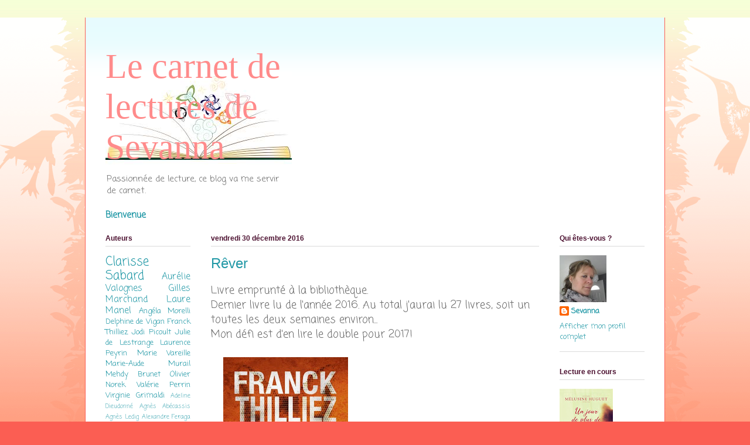

--- FILE ---
content_type: text/html; charset=UTF-8
request_url: https://lecarnetdelecturesdesevanna.blogspot.com/2016_12_30_archive.html
body_size: 21611
content:
<!DOCTYPE html>
<html class='v2' dir='ltr' lang='fr'>
<head>
<link href='https://www.blogger.com/static/v1/widgets/335934321-css_bundle_v2.css' rel='stylesheet' type='text/css'/>
<meta content='width=1100' name='viewport'/>
<meta content='text/html; charset=UTF-8' http-equiv='Content-Type'/>
<meta content='blogger' name='generator'/>
<link href='https://lecarnetdelecturesdesevanna.blogspot.com/favicon.ico' rel='icon' type='image/x-icon'/>
<link href='http://lecarnetdelecturesdesevanna.blogspot.com/2016_12_30_archive.html' rel='canonical'/>
<link rel="alternate" type="application/atom+xml" title="Le carnet de lectures de Sevanna - Atom" href="https://lecarnetdelecturesdesevanna.blogspot.com/feeds/posts/default" />
<link rel="alternate" type="application/rss+xml" title="Le carnet de lectures de Sevanna - RSS" href="https://lecarnetdelecturesdesevanna.blogspot.com/feeds/posts/default?alt=rss" />
<link rel="service.post" type="application/atom+xml" title="Le carnet de lectures de Sevanna - Atom" href="https://www.blogger.com/feeds/8623458050543993318/posts/default" />
<!--Can't find substitution for tag [blog.ieCssRetrofitLinks]-->
<meta content='http://lecarnetdelecturesdesevanna.blogspot.com/2016_12_30_archive.html' property='og:url'/>
<meta content='Le carnet de lectures de Sevanna' property='og:title'/>
<meta content='Passionnée de lecture, ce blog va me servir de carnet.' property='og:description'/>
<title>Le carnet de lectures de Sevanna: 12/30/16</title>
<style type='text/css'>@font-face{font-family:'Coming Soon';font-style:normal;font-weight:400;font-display:swap;src:url(//fonts.gstatic.com/s/comingsoon/v20/qWcuB6mzpYL7AJ2VfdQR1t-VWDnRsDkg.woff2)format('woff2');unicode-range:U+0000-00FF,U+0131,U+0152-0153,U+02BB-02BC,U+02C6,U+02DA,U+02DC,U+0304,U+0308,U+0329,U+2000-206F,U+20AC,U+2122,U+2191,U+2193,U+2212,U+2215,U+FEFF,U+FFFD;}</style>
<style id='page-skin-1' type='text/css'><!--
/*
-----------------------------------------------
Blogger Template Style
Name:     Ethereal
Designer: Jason Morrow
URL:      jasonmorrow.etsy.com
----------------------------------------------- */
/* Content
----------------------------------------------- */
body {
font: normal normal 13px Coming Soon;
color: #666666;
background: #fb5e53 url(https://resources.blogblog.com/blogblog/data/1kt/ethereal/birds-2toned-bg.png) repeat-x scroll top center;
}
html body .content-outer {
min-width: 0;
max-width: 100%;
width: 100%;
}
a:link {
text-decoration: none;
color: #2198a6;
}
a:visited {
text-decoration: none;
color: #4d469c;
}
a:hover {
text-decoration: underline;
color: #2198a6;
}
.main-inner {
padding-top: 15px;
}
.body-fauxcolumn-outer {
background: transparent none repeat-x scroll top center;
}
.content-fauxcolumns .fauxcolumn-inner {
background: #ffffff url(https://resources.blogblog.com/blogblog/data/1kt/ethereal/bird-2toned-blue-fade.png) repeat-x scroll top left;
border-left: 1px solid #fb5e53;
border-right: 1px solid #fb5e53;
}
/* Flexible Background
----------------------------------------------- */
.content-fauxcolumn-outer .fauxborder-left {
width: 100%;
padding-left: 300px;
margin-left: -300px;
background-color: transparent;
background-image: url(//themes.googleusercontent.com/image?id=0BwVBOzw_-hbMNjViMzQ0ZDEtMWU1NS00ZTBkLWFjY2EtZjM5YmU4OTA2MjBm);
background-repeat: no-repeat;
background-position: left top;
}
.content-fauxcolumn-outer .fauxborder-right {
margin-right: -299px;
width: 299px;
background-color: transparent;
background-image: url(//themes.googleusercontent.com/image?id=0BwVBOzw_-hbMNjViMzQ0ZDEtMWU1NS00ZTBkLWFjY2EtZjM5YmU4OTA2MjBm);
background-repeat: no-repeat;
background-position: right top;
}
/* Columns
----------------------------------------------- */
.content-inner {
padding: 0;
}
/* Header
----------------------------------------------- */
.header-inner {
padding: 27px 0 3px;
}
.header-inner .section {
margin: 0 35px;
}
.Header h1 {
font: normal normal 60px Times, 'Times New Roman', FreeSerif, serif;
color: #ff8b8b;
}
.Header h1 a {
color: #ff8b8b;
}
.Header .description {
font-size: 115%;
color: #666666;
}
.header-inner .Header .titlewrapper,
.header-inner .Header .descriptionwrapper {
padding-left: 0;
padding-right: 0;
margin-bottom: 0;
}
/* Tabs
----------------------------------------------- */
.tabs-outer {
position: relative;
background: transparent;
}
.tabs-cap-top, .tabs-cap-bottom {
position: absolute;
width: 100%;
}
.tabs-cap-bottom {
bottom: 0;
}
.tabs-inner {
padding: 0;
}
.tabs-inner .section {
margin: 0 35px;
}
*+html body .tabs-inner .widget li {
padding: 1px;
}
.PageList {
border-bottom: 1px solid #fb5e53;
}
.tabs-inner .widget li.selected a,
.tabs-inner .widget li a:hover {
position: relative;
-moz-border-radius-topleft: 5px;
-moz-border-radius-topright: 5px;
-webkit-border-top-left-radius: 5px;
-webkit-border-top-right-radius: 5px;
-goog-ms-border-top-left-radius: 5px;
-goog-ms-border-top-right-radius: 5px;
border-top-left-radius: 5px;
border-top-right-radius: 5px;
background: #ffa183 none ;
color: #ffffff;
}
.tabs-inner .widget li a {
display: inline-block;
margin: 0;
margin-right: 1px;
padding: .65em 1.5em;
font: normal normal 12px Arial, Tahoma, Helvetica, FreeSans, sans-serif;
color: #666666;
background-color: #ffdfc7;
-moz-border-radius-topleft: 5px;
-moz-border-radius-topright: 5px;
-webkit-border-top-left-radius: 5px;
-webkit-border-top-right-radius: 5px;
-goog-ms-border-top-left-radius: 5px;
-goog-ms-border-top-right-radius: 5px;
border-top-left-radius: 5px;
border-top-right-radius: 5px;
}
/* Headings
----------------------------------------------- */
h2 {
font: normal bold 12px Arial, Tahoma, Helvetica, FreeSans, sans-serif;
color: #4c1130;
}
/* Widgets
----------------------------------------------- */
.main-inner .column-left-inner {
padding: 0 0 0 20px;
}
.main-inner .column-left-inner .section {
margin-right: 0;
}
.main-inner .column-right-inner {
padding: 0 20px 0 0;
}
.main-inner .column-right-inner .section {
margin-left: 0;
}
.main-inner .section {
padding: 0;
}
.main-inner .widget {
padding: 0 0 15px;
margin: 20px 0;
border-bottom: 1px solid #dbdbdb;
}
.main-inner .widget h2 {
margin: 0;
padding: .6em 0 .5em;
}
.footer-inner .widget h2 {
padding: 0 0 .4em;
}
.main-inner .widget h2 + div, .footer-inner .widget h2 + div {
padding-top: 15px;
}
.main-inner .widget .widget-content {
margin: 0;
padding: 15px 0 0;
}
.main-inner .widget ul, .main-inner .widget #ArchiveList ul.flat {
margin: -15px -15px -15px;
padding: 0;
list-style: none;
}
.main-inner .sidebar .widget h2 {
border-bottom: 1px solid #dbdbdb;
}
.main-inner .widget #ArchiveList {
margin: -15px 0 0;
}
.main-inner .widget ul li, .main-inner .widget #ArchiveList ul.flat li {
padding: .5em 15px;
text-indent: 0;
}
.main-inner .widget #ArchiveList ul li {
padding-top: .25em;
padding-bottom: .25em;
}
.main-inner .widget ul li:first-child, .main-inner .widget #ArchiveList ul.flat li:first-child {
border-top: none;
}
.main-inner .widget ul li:last-child, .main-inner .widget #ArchiveList ul.flat li:last-child {
border-bottom: none;
}
.main-inner .widget .post-body ul {
padding: 0 2.5em;
margin: .5em 0;
list-style: disc;
}
.main-inner .widget .post-body ul li {
padding: 0.25em 0;
margin-bottom: .25em;
color: #666666;
border: none;
}
.footer-inner .widget ul {
padding: 0;
list-style: none;
}
.widget .zippy {
color: #cccccc;
}
/* Posts
----------------------------------------------- */
.main.section {
margin: 0 20px;
}
body .main-inner .Blog {
padding: 0;
background-color: transparent;
border: none;
}
.main-inner .widget h2.date-header {
border-bottom: 1px solid #dbdbdb;
}
.date-outer {
position: relative;
margin: 15px 0 20px;
}
.date-outer:first-child {
margin-top: 0;
}
.date-posts {
clear: both;
}
.post-outer, .inline-ad {
border-bottom: 1px solid #dbdbdb;
padding: 30px 0;
}
.post-outer {
padding-bottom: 10px;
}
.post-outer:first-child {
padding-top: 0;
border-top: none;
}
.post-outer:last-child, .inline-ad:last-child {
border-bottom: none;
}
.post-body img {
padding: 8px;
}
h3.post-title, h4 {
font: normal normal 24px Arial, Tahoma, Helvetica, FreeSans, sans-serif;
color: #2198a6;
}
h3.post-title a {
font: normal normal 24px Arial, Tahoma, Helvetica, FreeSans, sans-serif;
color: #2198a6;
text-decoration: none;
}
h3.post-title a:hover {
color: #2198a6;
text-decoration: underline;
}
.post-header {
margin: 0 0 1.5em;
}
.post-body {
line-height: 1.4;
}
.post-footer {
margin: 1.5em 0 0;
}
#blog-pager {
padding: 15px;
}
.blog-feeds, .post-feeds {
margin: 1em 0;
text-align: center;
}
.post-outer .comments {
margin-top: 2em;
}
/* Comments
----------------------------------------------- */
.comments .comments-content .icon.blog-author {
background-repeat: no-repeat;
background-image: url([data-uri]);
}
.comments .comments-content .loadmore a {
background: #ffffff url(https://resources.blogblog.com/blogblog/data/1kt/ethereal/bird-2toned-blue-fade.png) repeat-x scroll top left;
}
.comments .comments-content .loadmore a {
border-top: 1px solid #dbdbdb;
border-bottom: 1px solid #dbdbdb;
}
.comments .comment-thread.inline-thread {
background: #ffffff url(https://resources.blogblog.com/blogblog/data/1kt/ethereal/bird-2toned-blue-fade.png) repeat-x scroll top left;
}
.comments .continue {
border-top: 2px solid #dbdbdb;
}
/* Footer
----------------------------------------------- */
.footer-inner {
padding: 30px 0;
overflow: hidden;
}
/* Mobile
----------------------------------------------- */
body.mobile  {
background-size: auto
}
.mobile .body-fauxcolumn-outer {
background: ;
}
.mobile .content-fauxcolumns .fauxcolumn-inner {
opacity: 0.75;
}
.mobile .content-fauxcolumn-outer .fauxborder-right {
margin-right: 0;
}
.mobile-link-button {
background-color: #ffa183;
}
.mobile-link-button a:link, .mobile-link-button a:visited {
color: #ffffff;
}
.mobile-index-contents {
color: #444444;
}
.mobile .body-fauxcolumn-outer {
background-size: 100% auto;
}
.mobile .mobile-date-outer {
border-bottom: transparent;
}
.mobile .PageList {
border-bottom: none;
}
.mobile .tabs-inner .section {
margin: 0;
}
.mobile .tabs-inner .PageList .widget-content {
background: #ffa183 none;
color: #ffffff;
}
.mobile .tabs-inner .PageList .widget-content .pagelist-arrow {
border-left: 1px solid #ffffff;
}
.mobile .footer-inner {
overflow: visible;
}
body.mobile .AdSense {
margin: 0 -10px;
}

--></style>
<style id='template-skin-1' type='text/css'><!--
body {
min-width: 990px;
}
.content-outer, .content-fauxcolumn-outer, .region-inner {
min-width: 990px;
max-width: 990px;
_width: 990px;
}
.main-inner .columns {
padding-left: 180px;
padding-right: 180px;
}
.main-inner .fauxcolumn-center-outer {
left: 180px;
right: 180px;
/* IE6 does not respect left and right together */
_width: expression(this.parentNode.offsetWidth -
parseInt("180px") -
parseInt("180px") + 'px');
}
.main-inner .fauxcolumn-left-outer {
width: 180px;
}
.main-inner .fauxcolumn-right-outer {
width: 180px;
}
.main-inner .column-left-outer {
width: 180px;
right: 100%;
margin-left: -180px;
}
.main-inner .column-right-outer {
width: 180px;
margin-right: -180px;
}
#layout {
min-width: 0;
}
#layout .content-outer {
min-width: 0;
width: 800px;
}
#layout .region-inner {
min-width: 0;
width: auto;
}
body#layout div.add_widget {
padding: 8px;
}
body#layout div.add_widget a {
margin-left: 32px;
}
--></style>
<link href='https://www.blogger.com/dyn-css/authorization.css?targetBlogID=8623458050543993318&amp;zx=b49be17e-476d-4e09-aa00-1add85ab8a73' media='none' onload='if(media!=&#39;all&#39;)media=&#39;all&#39;' rel='stylesheet'/><noscript><link href='https://www.blogger.com/dyn-css/authorization.css?targetBlogID=8623458050543993318&amp;zx=b49be17e-476d-4e09-aa00-1add85ab8a73' rel='stylesheet'/></noscript>
<meta name='google-adsense-platform-account' content='ca-host-pub-1556223355139109'/>
<meta name='google-adsense-platform-domain' content='blogspot.com'/>

</head>
<body class='loading variant-hummingBirds2'>
<div class='navbar no-items section' id='navbar' name='Navbar'>
</div>
<div class='body-fauxcolumns'>
<div class='fauxcolumn-outer body-fauxcolumn-outer'>
<div class='cap-top'>
<div class='cap-left'></div>
<div class='cap-right'></div>
</div>
<div class='fauxborder-left'>
<div class='fauxborder-right'></div>
<div class='fauxcolumn-inner'>
</div>
</div>
<div class='cap-bottom'>
<div class='cap-left'></div>
<div class='cap-right'></div>
</div>
</div>
</div>
<div class='content'>
<div class='content-fauxcolumns'>
<div class='fauxcolumn-outer content-fauxcolumn-outer'>
<div class='cap-top'>
<div class='cap-left'></div>
<div class='cap-right'></div>
</div>
<div class='fauxborder-left'>
<div class='fauxborder-right'></div>
<div class='fauxcolumn-inner'>
</div>
</div>
<div class='cap-bottom'>
<div class='cap-left'></div>
<div class='cap-right'></div>
</div>
</div>
</div>
<div class='content-outer'>
<div class='content-cap-top cap-top'>
<div class='cap-left'></div>
<div class='cap-right'></div>
</div>
<div class='fauxborder-left content-fauxborder-left'>
<div class='fauxborder-right content-fauxborder-right'></div>
<div class='content-inner'>
<header>
<div class='header-outer'>
<div class='header-cap-top cap-top'>
<div class='cap-left'></div>
<div class='cap-right'></div>
</div>
<div class='fauxborder-left header-fauxborder-left'>
<div class='fauxborder-right header-fauxborder-right'></div>
<div class='region-inner header-inner'>
<div class='header section' id='header' name='En-tête'><div class='widget Header' data-version='1' id='Header1'>
<div id='header-inner' style='background-image: url("https://blogger.googleusercontent.com/img/b/R29vZ2xl/AVvXsEiQBX5tiU0AdjJxcZCxxN1lqT-k0scLXioTudymBcmEzySXPj2I7zsPIEQtgLbldf5z4HbwM34JvLF-Jzcn13zA4xM5aSi45OUpBPPIPNtpz08xwFSlC5Q6gi93g0R8ccKRmjJMTG4vul5W/s1600/images.jpg"); background-position: left; width: 318px; min-height: 159px; _height: 159px; background-repeat: no-repeat; '>
<div class='titlewrapper' style='background: transparent'>
<h1 class='title' style='background: transparent; border-width: 0px'>
<a href='https://lecarnetdelecturesdesevanna.blogspot.com/'>
Le carnet de lectures de Sevanna
</a>
</h1>
</div>
<div class='descriptionwrapper'>
<p class='description'><span>Passionnée de lecture, ce blog va me servir de carnet.</span></p>
</div>
</div>
</div></div>
</div>
</div>
<div class='header-cap-bottom cap-bottom'>
<div class='cap-left'></div>
<div class='cap-right'></div>
</div>
</div>
</header>
<div class='tabs-outer'>
<div class='tabs-cap-top cap-top'>
<div class='cap-left'></div>
<div class='cap-right'></div>
</div>
<div class='fauxborder-left tabs-fauxborder-left'>
<div class='fauxborder-right tabs-fauxborder-right'></div>
<div class='region-inner tabs-inner'>
<div class='tabs section' id='crosscol' name='Toutes les colonnes'><div class='widget FeaturedPost' data-version='1' id='FeaturedPost1'>
<h2 class='title'>Présentation</h2>
<div class='post-summary'>
<h3><a href='https://lecarnetdelecturesdesevanna.blogspot.com/2016/12/bienvenue.html'>Bienvenue</a></h3>
</div>
<style type='text/css'>
    .image {
      width: 100%;
    }
  </style>
<div class='clear'></div>
</div></div>
<div class='tabs no-items section' id='crosscol-overflow' name='Cross-Column 2'></div>
</div>
</div>
<div class='tabs-cap-bottom cap-bottom'>
<div class='cap-left'></div>
<div class='cap-right'></div>
</div>
</div>
<div class='main-outer'>
<div class='main-cap-top cap-top'>
<div class='cap-left'></div>
<div class='cap-right'></div>
</div>
<div class='fauxborder-left main-fauxborder-left'>
<div class='fauxborder-right main-fauxborder-right'></div>
<div class='region-inner main-inner'>
<div class='columns fauxcolumns'>
<div class='fauxcolumn-outer fauxcolumn-center-outer'>
<div class='cap-top'>
<div class='cap-left'></div>
<div class='cap-right'></div>
</div>
<div class='fauxborder-left'>
<div class='fauxborder-right'></div>
<div class='fauxcolumn-inner'>
</div>
</div>
<div class='cap-bottom'>
<div class='cap-left'></div>
<div class='cap-right'></div>
</div>
</div>
<div class='fauxcolumn-outer fauxcolumn-left-outer'>
<div class='cap-top'>
<div class='cap-left'></div>
<div class='cap-right'></div>
</div>
<div class='fauxborder-left'>
<div class='fauxborder-right'></div>
<div class='fauxcolumn-inner'>
</div>
</div>
<div class='cap-bottom'>
<div class='cap-left'></div>
<div class='cap-right'></div>
</div>
</div>
<div class='fauxcolumn-outer fauxcolumn-right-outer'>
<div class='cap-top'>
<div class='cap-left'></div>
<div class='cap-right'></div>
</div>
<div class='fauxborder-left'>
<div class='fauxborder-right'></div>
<div class='fauxcolumn-inner'>
</div>
</div>
<div class='cap-bottom'>
<div class='cap-left'></div>
<div class='cap-right'></div>
</div>
</div>
<!-- corrects IE6 width calculation -->
<div class='columns-inner'>
<div class='column-center-outer'>
<div class='column-center-inner'>
<div class='main section' id='main' name='Principal'><div class='widget Blog' data-version='1' id='Blog1'>
<div class='blog-posts hfeed'>

          <div class="date-outer">
        
<h2 class='date-header'><span>vendredi 30 décembre 2016</span></h2>

          <div class="date-posts">
        
<div class='post-outer'>
<div class='post hentry uncustomized-post-template' itemprop='blogPost' itemscope='itemscope' itemtype='http://schema.org/BlogPosting'>
<meta content='https://blogger.googleusercontent.com/img/b/R29vZ2xl/AVvXsEjGeQbY7nfvhHPdCd609No8HNlBBXQAzP6EphnXf9bhCPABD1QJxwLLsa-0Tki74BkhWbhabt8rl-L947_zH1MFY3E9FQIc6X_MCsfCsA_OxFaVE5W_WvEP_rQ50SftUVPaxo7aUuODsle6/s320/R%25C3%25AAver.jpg' itemprop='image_url'/>
<meta content='8623458050543993318' itemprop='blogId'/>
<meta content='2796879350716808241' itemprop='postId'/>
<a name='2796879350716808241'></a>
<h3 class='post-title entry-title' itemprop='name'>
<a href='https://lecarnetdelecturesdesevanna.blogspot.com/2016/12/rever.html'>Rêver</a>
</h3>
<div class='post-header'>
<div class='post-header-line-1'></div>
</div>
<div class='post-body entry-content' id='post-body-2796879350716808241' itemprop='description articleBody'>
<span style="font-family: inherit; font-size: large;">Livre emprunté à la bibliothèque.</span><br />
<span style="font-family: inherit; font-size: large;">Dernier livre lu de l'année 2016. Au total j'aurai lu 27 livres, soit un toutes les deux semaines environ...</span><br />
<span style="font-family: inherit; font-size: large;">Mon défi est d'en lire le double pour 2017!</span><br />
<br />
<div class="separator" style="clear: both; text-align: left;">
<a href="https://blogger.googleusercontent.com/img/b/R29vZ2xl/AVvXsEjGeQbY7nfvhHPdCd609No8HNlBBXQAzP6EphnXf9bhCPABD1QJxwLLsa-0Tki74BkhWbhabt8rl-L947_zH1MFY3E9FQIc6X_MCsfCsA_OxFaVE5W_WvEP_rQ50SftUVPaxo7aUuODsle6/s1600/R%25C3%25AAver.jpg" imageanchor="1" style="margin-left: 1em; margin-right: 1em;"><img border="0" height="320" src="https://blogger.googleusercontent.com/img/b/R29vZ2xl/AVvXsEjGeQbY7nfvhHPdCd609No8HNlBBXQAzP6EphnXf9bhCPABD1QJxwLLsa-0Tki74BkhWbhabt8rl-L947_zH1MFY3E9FQIc6X_MCsfCsA_OxFaVE5W_WvEP_rQ50SftUVPaxo7aUuODsle6/s320/R%25C3%25AAver.jpg" width="213" /></a></div>
<div class="separator" style="clear: both; text-align: left;">
<br /></div>
<div class="separator" style="clear: both; text-align: left;">
<span style="color: #0b5394; font-family: inherit; font-size: large;"><u>Auteur</u>: Franck Thilliez</span></div>
<div class="separator" style="clear: both; text-align: left;">
<span style="color: #0b5394; font-family: inherit; font-size: large;"><u>Editions</u>: Fleuve Editions</span></div>
<div class="separator" style="clear: both; text-align: left;">
<span style="color: #0b5394; font-family: inherit; font-size: large;"><u>Pages</u>: 597</span></div>
<div class="separator" style="clear: both; text-align: left;">
<span style="color: #0b5394; font-family: inherit; font-size: large;"><u>Genre</u>: Thriller / Policier</span></div>
<div class="separator" style="clear: both; text-align: left;">
<br /></div>
<div class="separator" style="clear: both; text-align: left;">
Note: &#11088;&#11088;&#11088;&#11088;&#10032;</div>
<div class="separator" style="clear: both; text-align: left;">
<br /></div>
<div class="separator" style="clear: both; text-align: left;">
<span style="color: red; font-family: inherit; font-size: large;"><u>Synopsis:</u></span></div>
<div class="separator" style="clear: both; text-align: left;">
<span style="font-family: inherit; font-size: large;"><br /></span></div>
<div class="separator" style="clear: both; text-align: left;">
<span style="background-color: white; color: #333333;"><span style="font-family: inherit; font-size: large;">Abigaël souffre d'une narcolepsie sévère qui lui fait parfois confondre la réalité avec ses reflets chimériques. De nombreux mystères planent autour de la jeune psychologue, notamment concernant un accident dont elle est miraculeusement sortie indemne.</span></span></div>
<div class="separator" style="clear: both; text-align: left;">
<span style="background-color: white; color: #333333;"><span style="font-family: inherit; font-size: large;"><br /></span></span></div>
<div class="separator" style="clear: both; text-align: left;">
<span style="background-color: white;"><span style="color: red; font-family: inherit; font-size: large;"><u>Mon avis:</u></span></span></div>
<div class="separator" style="clear: both; text-align: left;">
<span style="background-color: white; color: #333333;"><span style="font-family: inherit; font-size: large;"><br /></span></span></div>
<div class="separator" style="clear: both;">
<span style="color: #333333; font-family: inherit; font-size: large;">C'est mon premier Thilliez et je ne suis pas déçue!</span></div>
<div class="separator" style="clear: both;">
<span style="color: #333333; font-family: inherit; font-size: large;">Je suis tout de suite rentrée à fond dans l'intrigue car tout va vite.</span></div>
<div class="separator" style="clear: both;">
<span style="color: #333333; font-family: inherit; font-size: large;"><br /></span></div>
<div class="separator" style="clear: both;">
<span style="color: #333333; font-family: inherit; font-size: large;">Nous suivons Abigaël, psychologue&nbsp;criminologue réputée. Elle souffre de narcolepsie et de ce fait elle confond&nbsp;parfois le réel et ses rêves.</span></div>
<div class="separator" style="clear: both;">
<span style="color: #333333; font-family: inherit; font-size: large;">L'auteur nous emmène dans deux enquêtes parallèles&nbsp;(et peut être liées): celle concernant Freddy, le kidnappeur d'enfants d'une part, et de l'autre, l&#8217;enquête&nbsp;sur l'accident qui coûtera la vie à la fille et au père de l&#8217;héroïne, alors que cette dernière s'en sortira indemne, presque sans égratignures.</span></div>
<div class="separator" style="clear: both;">
<span style="color: #333333; font-family: inherit; font-size: large;">Elle va donc enquêter sur le passé de son père pour essayer de comprendre, avec l'aide de son collègue policier Frédéric.</span></div>
<div class="separator" style="clear: both;">
<span style="color: #333333; font-family: inherit; font-size: large;"><br /></span></div>
<div class="separator" style="clear: both;">
<span style="color: #333333; font-family: inherit; font-size: large;">Le thème de la narcolepsie est très intéressant. L'auteur a fait un réel travail de recherches scientifiques à ce sujet.</span></div>
<div class="separator" style="clear: both;">
<span style="color: #333333; font-family: inherit; font-size: large;"><br /></span></div>
<div class="separator" style="clear: both;">
<span style="color: #333333; font-family: inherit; font-size: large;">La structure&nbsp;du roman est plutôt complexe car non chronologique, il y a de quoi s'y perdre, mais moi j'ai trouvé cela intelligent et captivant.</span></div>
<div class="separator" style="clear: both;">
<span style="color: #333333; font-family: inherit; font-size: large;">C'est efficace et redoutable grâce justement au jeu de piste, aux énigmes...</span></div>
<div class="separator" style="clear: both;">
<span style="color: #333333; font-family: inherit; font-size: large;">L'écriture est fluide et le rythme bien soutenu: impossible de lâcher le roman!</span></div>
<div class="separator" style="clear: both;">
<span style="color: #333333; font-family: inherit; font-size: large;"><br /></span></div>
<div class="separator" style="clear: both;">
<span style="color: #333333; font-family: inherit; font-size: large;">Cependant, certains faits sont prévisibles, j'avais deviné certaines choses...</span></div>
<div class="separator" style="clear: both;">
<span style="color: #333333; font-family: inherit; font-size: large;"><br /></span></div>
<div class="separator" style="clear: both;">
<span style="color: #333333; font-family: inherit; font-size: large;">J'ai beaucoup apprécié la petite surprise de l'auteur à la fin, car pour ceux qui ont bien suivi, il manquait un chapitre...</span></div>
<div class="separator" style="clear: both;">
<span style="color: #333333; font-family: inherit; font-size: large;"><br /></span></div>
<div class="separator" style="clear: both;">
<span style="color: #333333; font-family: inherit; font-size: large;"><span style="background-color: white;"></span></span></div>
<div class="separator" style="clear: both;">
<span style="color: #333333; font-family: inherit; font-size: large;">Bref, j'ai adoré!</span></div>
<div>
<br /></div>
<br />
<br />
<div style='clear: both;'></div>
</div>
<div class='post-footer'>
<div class='post-footer-line post-footer-line-1'>
<span class='post-author vcard'>
Publié par
<span class='fn' itemprop='author' itemscope='itemscope' itemtype='http://schema.org/Person'>
<meta content='https://www.blogger.com/profile/10545857819816502145' itemprop='url'/>
<a class='g-profile' href='https://www.blogger.com/profile/10545857819816502145' rel='author' title='author profile'>
<span itemprop='name'>Sevanna</span>
</a>
</span>
</span>
<span class='post-timestamp'>
à
<meta content='http://lecarnetdelecturesdesevanna.blogspot.com/2016/12/rever.html' itemprop='url'/>
<a class='timestamp-link' href='https://lecarnetdelecturesdesevanna.blogspot.com/2016/12/rever.html' rel='bookmark' title='permanent link'><abbr class='published' itemprop='datePublished' title='2016-12-30T11:42:00-08:00'>11:42</abbr></a>
</span>
<span class='post-comment-link'>
<a class='comment-link' href='https://lecarnetdelecturesdesevanna.blogspot.com/2016/12/rever.html#comment-form' onclick=''>
Aucun commentaire:
  </a>
</span>
<span class='post-icons'>
<span class='item-action'>
<a href='https://www.blogger.com/email-post/8623458050543993318/2796879350716808241' title='Envoyer l&#39;article par e-mail'>
<img alt='' class='icon-action' height='13' src='https://resources.blogblog.com/img/icon18_email.gif' width='18'/>
</a>
</span>
</span>
<div class='post-share-buttons goog-inline-block'>
<a class='goog-inline-block share-button sb-email' href='https://www.blogger.com/share-post.g?blogID=8623458050543993318&postID=2796879350716808241&target=email' target='_blank' title='Envoyer par e-mail'><span class='share-button-link-text'>Envoyer par e-mail</span></a><a class='goog-inline-block share-button sb-blog' href='https://www.blogger.com/share-post.g?blogID=8623458050543993318&postID=2796879350716808241&target=blog' onclick='window.open(this.href, "_blank", "height=270,width=475"); return false;' target='_blank' title='BlogThis!'><span class='share-button-link-text'>BlogThis!</span></a><a class='goog-inline-block share-button sb-twitter' href='https://www.blogger.com/share-post.g?blogID=8623458050543993318&postID=2796879350716808241&target=twitter' target='_blank' title='Partager sur X'><span class='share-button-link-text'>Partager sur X</span></a><a class='goog-inline-block share-button sb-facebook' href='https://www.blogger.com/share-post.g?blogID=8623458050543993318&postID=2796879350716808241&target=facebook' onclick='window.open(this.href, "_blank", "height=430,width=640"); return false;' target='_blank' title='Partager sur Facebook'><span class='share-button-link-text'>Partager sur Facebook</span></a><a class='goog-inline-block share-button sb-pinterest' href='https://www.blogger.com/share-post.g?blogID=8623458050543993318&postID=2796879350716808241&target=pinterest' target='_blank' title='Partager sur Pinterest'><span class='share-button-link-text'>Partager sur Pinterest</span></a>
</div>
</div>
<div class='post-footer-line post-footer-line-2'>
<span class='post-labels'>
Libellés :
<a href='https://lecarnetdelecturesdesevanna.blogspot.com/search/label/Fleuve%20Editions' rel='tag'>Fleuve Editions</a>,
<a href='https://lecarnetdelecturesdesevanna.blogspot.com/search/label/Franck%20Thilliez' rel='tag'>Franck Thilliez</a>,
<a href='https://lecarnetdelecturesdesevanna.blogspot.com/search/label/Narcolepsie' rel='tag'>Narcolepsie</a>,
<a href='https://lecarnetdelecturesdesevanna.blogspot.com/search/label/Policier' rel='tag'>Policier</a>,
<a href='https://lecarnetdelecturesdesevanna.blogspot.com/search/label/Psychologie' rel='tag'>Psychologie</a>,
<a href='https://lecarnetdelecturesdesevanna.blogspot.com/search/label/Thriller' rel='tag'>Thriller</a>
</span>
</div>
<div class='post-footer-line post-footer-line-3'>
<span class='post-location'>
</span>
</div>
</div>
</div>
</div>

        </div></div>
      
</div>
<div class='blog-pager' id='blog-pager'>
<span id='blog-pager-newer-link'>
<a class='blog-pager-newer-link' href='https://lecarnetdelecturesdesevanna.blogspot.com/search?updated-max=2017-04-18T09:37:00-07:00&amp;max-results=7&amp;reverse-paginate=true' id='Blog1_blog-pager-newer-link' title='Articles plus récents'>Articles plus récents</a>
</span>
<span id='blog-pager-older-link'>
<a class='blog-pager-older-link' href='https://lecarnetdelecturesdesevanna.blogspot.com/search?updated-max=2016-12-30T11:42:00-08:00&amp;max-results=7' id='Blog1_blog-pager-older-link' title='Articles plus anciens'>Articles plus anciens</a>
</span>
<a class='home-link' href='https://lecarnetdelecturesdesevanna.blogspot.com/'>Accueil</a>
</div>
<div class='clear'></div>
<div class='blog-feeds'>
<div class='feed-links'>
Inscription à :
<a class='feed-link' href='https://lecarnetdelecturesdesevanna.blogspot.com/feeds/posts/default' target='_blank' type='application/atom+xml'>Commentaires (Atom)</a>
</div>
</div>
</div></div>
</div>
</div>
<div class='column-left-outer'>
<div class='column-left-inner'>
<aside>
<div class='sidebar section' id='sidebar-left-1'><div class='widget Label' data-version='1' id='Label1'>
<h2>Auteurs</h2>
<div class='widget-content cloud-label-widget-content'>
<span class='label-size label-size-5'>
<a dir='ltr' href='https://lecarnetdelecturesdesevanna.blogspot.com/search/label/Clarisse%20Sabard'>Clarisse Sabard</a>
</span>
<span class='label-size label-size-4'>
<a dir='ltr' href='https://lecarnetdelecturesdesevanna.blogspot.com/search/label/Aur%C3%A9lie%20Valognes'>Aurélie Valognes</a>
</span>
<span class='label-size label-size-4'>
<a dir='ltr' href='https://lecarnetdelecturesdesevanna.blogspot.com/search/label/Gilles%20Marchand'>Gilles Marchand</a>
</span>
<span class='label-size label-size-4'>
<a dir='ltr' href='https://lecarnetdelecturesdesevanna.blogspot.com/search/label/Laure%20Manel'>Laure Manel</a>
</span>
<span class='label-size label-size-3'>
<a dir='ltr' href='https://lecarnetdelecturesdesevanna.blogspot.com/search/label/Ang%C3%A9la%20Morelli'>Angéla Morelli</a>
</span>
<span class='label-size label-size-3'>
<a dir='ltr' href='https://lecarnetdelecturesdesevanna.blogspot.com/search/label/Delphine%20de%20Vigan'>Delphine de Vigan</a>
</span>
<span class='label-size label-size-3'>
<a dir='ltr' href='https://lecarnetdelecturesdesevanna.blogspot.com/search/label/Franck%20Thilliez'>Franck Thilliez</a>
</span>
<span class='label-size label-size-3'>
<a dir='ltr' href='https://lecarnetdelecturesdesevanna.blogspot.com/search/label/Jodi%20Picoult'>Jodi Picoult</a>
</span>
<span class='label-size label-size-3'>
<a dir='ltr' href='https://lecarnetdelecturesdesevanna.blogspot.com/search/label/Julie%20de%20Lestrange'>Julie de Lestrange</a>
</span>
<span class='label-size label-size-3'>
<a dir='ltr' href='https://lecarnetdelecturesdesevanna.blogspot.com/search/label/Laurence%20Peyrin'>Laurence Peyrin</a>
</span>
<span class='label-size label-size-3'>
<a dir='ltr' href='https://lecarnetdelecturesdesevanna.blogspot.com/search/label/Marie%20Vareille'>Marie Vareille</a>
</span>
<span class='label-size label-size-3'>
<a dir='ltr' href='https://lecarnetdelecturesdesevanna.blogspot.com/search/label/Marie-Aude%20Murail'>Marie-Aude Murail</a>
</span>
<span class='label-size label-size-3'>
<a dir='ltr' href='https://lecarnetdelecturesdesevanna.blogspot.com/search/label/Mehdy%20Brunet'>Mehdy Brunet</a>
</span>
<span class='label-size label-size-3'>
<a dir='ltr' href='https://lecarnetdelecturesdesevanna.blogspot.com/search/label/Olivier%20Norek'>Olivier Norek</a>
</span>
<span class='label-size label-size-3'>
<a dir='ltr' href='https://lecarnetdelecturesdesevanna.blogspot.com/search/label/Val%C3%A9rie%20Perrin'>Valérie Perrin</a>
</span>
<span class='label-size label-size-3'>
<a dir='ltr' href='https://lecarnetdelecturesdesevanna.blogspot.com/search/label/Virginie%20Grimaldi'>Virginie Grimaldi</a>
</span>
<span class='label-size label-size-1'>
<a dir='ltr' href='https://lecarnetdelecturesdesevanna.blogspot.com/search/label/Adeline%20Dieudonn%C3%A9'>Adeline Dieudonné</a>
</span>
<span class='label-size label-size-1'>
<a dir='ltr' href='https://lecarnetdelecturesdesevanna.blogspot.com/search/label/Agn%C3%A8s%20Ab%C3%A9cassis'>Agnès Abécassis</a>
</span>
<span class='label-size label-size-1'>
<a dir='ltr' href='https://lecarnetdelecturesdesevanna.blogspot.com/search/label/Agn%C3%A8s%20Ledig'>Agnès Ledig</a>
</span>
<span class='label-size label-size-1'>
<a dir='ltr' href='https://lecarnetdelecturesdesevanna.blogspot.com/search/label/Alexandre%20Feraga'>Alexandre Feraga</a>
</span>
<span class='label-size label-size-1'>
<a dir='ltr' href='https://lecarnetdelecturesdesevanna.blogspot.com/search/label/Alia%20Cardyn'>Alia Cardyn</a>
</span>
<span class='label-size label-size-1'>
<a dir='ltr' href='https://lecarnetdelecturesdesevanna.blogspot.com/search/label/Am%C3%A9lie%20Antoine'>Amélie Antoine</a>
</span>
<span class='label-size label-size-1'>
<a dir='ltr' href='https://lecarnetdelecturesdesevanna.blogspot.com/search/label/Am%C3%A9lie%20Cordonnier'>Amélie Cordonnier</a>
</span>
<span class='label-size label-size-1'>
<a dir='ltr' href='https://lecarnetdelecturesdesevanna.blogspot.com/search/label/Am%C3%A9lie%20Nothomb'>Amélie Nothomb</a>
</span>
<span class='label-size label-size-1'>
<a dir='ltr' href='https://lecarnetdelecturesdesevanna.blogspot.com/search/label/Ang%C3%A9lique%20Barb%C3%A9rat'>Angélique Barbérat</a>
</span>
<span class='label-size label-size-1'>
<a dir='ltr' href='https://lecarnetdelecturesdesevanna.blogspot.com/search/label/Anna%20Gavalda'>Anna Gavalda</a>
</span>
<span class='label-size label-size-1'>
<a dir='ltr' href='https://lecarnetdelecturesdesevanna.blogspot.com/search/label/Anne-Ga%C3%ABlle%20Huon'>Anne-Gaëlle Huon</a>
</span>
<span class='label-size label-size-1'>
<a dir='ltr' href='https://lecarnetdelecturesdesevanna.blogspot.com/search/label/Antoine%20Leiris'>Antoine Leiris</a>
</span>
<span class='label-size label-size-1'>
<a dir='ltr' href='https://lecarnetdelecturesdesevanna.blogspot.com/search/label/Antoine%20Paje'>Antoine Paje</a>
</span>
<span class='label-size label-size-1'>
<a dir='ltr' href='https://lecarnetdelecturesdesevanna.blogspot.com/search/label/Carole%20Declercq'>Carole Declercq</a>
</span>
<span class='label-size label-size-1'>
<a dir='ltr' href='https://lecarnetdelecturesdesevanna.blogspot.com/search/label/Caroline%20Boudet'>Caroline Boudet</a>
</span>
<span class='label-size label-size-1'>
<a dir='ltr' href='https://lecarnetdelecturesdesevanna.blogspot.com/search/label/Car%C3%A8ne%20Ponte'>Carène Ponte</a>
</span>
<span class='label-size label-size-1'>
<a dir='ltr' href='https://lecarnetdelecturesdesevanna.blogspot.com/search/label/Chiara%20Gamberale'>Chiara Gamberale</a>
</span>
<span class='label-size label-size-1'>
<a dir='ltr' href='https://lecarnetdelecturesdesevanna.blogspot.com/search/label/Claire%20Norton'>Claire Norton</a>
</span>
<span class='label-size label-size-1'>
<a dir='ltr' href='https://lecarnetdelecturesdesevanna.blogspot.com/search/label/Colm%20Toibin'>Colm Toibin</a>
</span>
<span class='label-size label-size-1'>
<a dir='ltr' href='https://lecarnetdelecturesdesevanna.blogspot.com/search/label/Cyril%20Massarotto'>Cyril Massarotto</a>
</span>
<span class='label-size label-size-1'>
<a dir='ltr' href='https://lecarnetdelecturesdesevanna.blogspot.com/search/label/C%C3%A9cile%20Coulon'>Cécile Coulon</a>
</span>
<span class='label-size label-size-1'>
<a dir='ltr' href='https://lecarnetdelecturesdesevanna.blogspot.com/search/label/Daniel%20Pennac'>Daniel Pennac</a>
</span>
<span class='label-size label-size-1'>
<a dir='ltr' href='https://lecarnetdelecturesdesevanna.blogspot.com/search/label/Debbie%20Macomber'>Debbie Macomber</a>
</span>
<span class='label-size label-size-1'>
<a dir='ltr' href='https://lecarnetdelecturesdesevanna.blogspot.com/search/label/Delia%20Owens'>Delia Owens</a>
</span>
<span class='label-size label-size-1'>
<a dir='ltr' href='https://lecarnetdelecturesdesevanna.blogspot.com/search/label/Diane%20Ducret'>Diane Ducret</a>
</span>
<span class='label-size label-size-1'>
<a dir='ltr' href='https://lecarnetdelecturesdesevanna.blogspot.com/search/label/Durian%20Sukegawa'>Durian Sukegawa</a>
</span>
<span class='label-size label-size-1'>
<a dir='ltr' href='https://lecarnetdelecturesdesevanna.blogspot.com/search/label/Eglantine%20Em%C3%A9y%C3%A9'>Eglantine Eméyé</a>
</span>
<span class='label-size label-size-1'>
<a dir='ltr' href='https://lecarnetdelecturesdesevanna.blogspot.com/search/label/Eric%20Oliva'>Eric Oliva</a>
</span>
<span class='label-size label-size-1'>
<a dir='ltr' href='https://lecarnetdelecturesdesevanna.blogspot.com/search/label/Eric%20de%20Kermel'>Eric de Kermel</a>
</span>
<span class='label-size label-size-1'>
<a dir='ltr' href='https://lecarnetdelecturesdesevanna.blogspot.com/search/label/Etienne%20Deslaumes'>Etienne Deslaumes</a>
</span>
<span class='label-size label-size-1'>
<a dir='ltr' href='https://lecarnetdelecturesdesevanna.blogspot.com/search/label/Ga%C3%ABlle%20Josse'>Gaëlle Josse</a>
</span>
<span class='label-size label-size-1'>
<a dir='ltr' href='https://lecarnetdelecturesdesevanna.blogspot.com/search/label/Ga%C3%ABlle%20Nohant'>Gaëlle Nohant</a>
</span>
<span class='label-size label-size-1'>
<a dir='ltr' href='https://lecarnetdelecturesdesevanna.blogspot.com/search/label/George%20Orwell'>George Orwell</a>
</span>
<span class='label-size label-size-1'>
<a dir='ltr' href='https://lecarnetdelecturesdesevanna.blogspot.com/search/label/Gilles%20Legardinier'>Gilles Legardinier</a>
</span>
<span class='label-size label-size-1'>
<a dir='ltr' href='https://lecarnetdelecturesdesevanna.blogspot.com/search/label/Gr%C3%A9goire%20Delacourt'>Grégoire Delacourt</a>
</span>
<span class='label-size label-size-1'>
<a dir='ltr' href='https://lecarnetdelecturesdesevanna.blogspot.com/search/label/Guillaume%20Musso'>Guillaume Musso</a>
</span>
<span class='label-size label-size-1'>
<a dir='ltr' href='https://lecarnetdelecturesdesevanna.blogspot.com/search/label/Isabelle%20Artiges'>Isabelle Artiges</a>
</span>
<span class='label-size label-size-1'>
<a dir='ltr' href='https://lecarnetdelecturesdesevanna.blogspot.com/search/label/Isabelle%20Monnin'>Isabelle Monnin</a>
</span>
<span class='label-size label-size-1'>
<a dir='ltr' href='https://lecarnetdelecturesdesevanna.blogspot.com/search/label/Jean%20Berthier'>Jean Berthier</a>
</span>
<span class='label-size label-size-1'>
<a dir='ltr' href='https://lecarnetdelecturesdesevanna.blogspot.com/search/label/Jessica%20Cymerman'>Jessica Cymerman</a>
</span>
<span class='label-size label-size-1'>
<a dir='ltr' href='https://lecarnetdelecturesdesevanna.blogspot.com/search/label/Joanna%20Bolouri'>Joanna Bolouri</a>
</span>
<span class='label-size label-size-1'>
<a dir='ltr' href='https://lecarnetdelecturesdesevanna.blogspot.com/search/label/Jo%C3%ABl%20Dicker'>Joël Dicker</a>
</span>
<span class='label-size label-size-1'>
<a dir='ltr' href='https://lecarnetdelecturesdesevanna.blogspot.com/search/label/Julien%20Sandrel'>Julien Sandrel</a>
</span>
<span class='label-size label-size-1'>
<a dir='ltr' href='https://lecarnetdelecturesdesevanna.blogspot.com/search/label/J%C3%A9r%C3%B4me%20Loubry'>Jérôme Loubry</a>
</span>
<span class='label-size label-size-1'>
<a dir='ltr' href='https://lecarnetdelecturesdesevanna.blogspot.com/search/label/Laetitia%20Colombani'>Laetitia Colombani</a>
</span>
<span class='label-size label-size-1'>
<a dir='ltr' href='https://lecarnetdelecturesdesevanna.blogspot.com/search/label/Leila%20Slimani'>Leila Slimani</a>
</span>
<span class='label-size label-size-1'>
<a dir='ltr' href='https://lecarnetdelecturesdesevanna.blogspot.com/search/label/Lizzie%20Cox'>Lizzie Cox</a>
</span>
<span class='label-size label-size-1'>
<a dir='ltr' href='https://lecarnetdelecturesdesevanna.blogspot.com/search/label/Lori%20Nelson%20Spielman'>Lori Nelson Spielman</a>
</span>
<span class='label-size label-size-1'>
<a dir='ltr' href='https://lecarnetdelecturesdesevanna.blogspot.com/search/label/Lucie%20Castel'>Lucie Castel</a>
</span>
<span class='label-size label-size-1'>
<a dir='ltr' href='https://lecarnetdelecturesdesevanna.blogspot.com/search/label/Lucy%20Adkington'>Lucy Adkington</a>
</span>
<span class='label-size label-size-1'>
<a dir='ltr' href='https://lecarnetdelecturesdesevanna.blogspot.com/search/label/Maggie%20O%27Farrell'>Maggie O&#39;Farrell</a>
</span>
<span class='label-size label-size-1'>
<a dir='ltr' href='https://lecarnetdelecturesdesevanna.blogspot.com/search/label/Manon%20Fargetton'>Manon Fargetton</a>
</span>
<span class='label-size label-size-1'>
<a dir='ltr' href='https://lecarnetdelecturesdesevanna.blogspot.com/search/label/Marie%20Fitzgerald'>Marie Fitzgerald</a>
</span>
<span class='label-size label-size-1'>
<a dir='ltr' href='https://lecarnetdelecturesdesevanna.blogspot.com/search/label/Marilyse%20Tr%C3%A9court'>Marilyse Trécourt</a>
</span>
<span class='label-size label-size-1'>
<a dir='ltr' href='https://lecarnetdelecturesdesevanna.blogspot.com/search/label/Mary%20Kubica'>Mary Kubica</a>
</span>
<span class='label-size label-size-1'>
<a dir='ltr' href='https://lecarnetdelecturesdesevanna.blogspot.com/search/label/Mathieu%20Menegaux'>Mathieu Menegaux</a>
</span>
<span class='label-size label-size-1'>
<a dir='ltr' href='https://lecarnetdelecturesdesevanna.blogspot.com/search/label/Mathieu%20Palain'>Mathieu Palain</a>
</span>
<span class='label-size label-size-1'>
<a dir='ltr' href='https://lecarnetdelecturesdesevanna.blogspot.com/search/label/Maud%20Ankaoua'>Maud Ankaoua</a>
</span>
<span class='label-size label-size-1'>
<a dir='ltr' href='https://lecarnetdelecturesdesevanna.blogspot.com/search/label/Maud%20Brunaud'>Maud Brunaud</a>
</span>
<span class='label-size label-size-1'>
<a dir='ltr' href='https://lecarnetdelecturesdesevanna.blogspot.com/search/label/Muriel%20Barbery'>Muriel Barbery</a>
</span>
<span class='label-size label-size-1'>
<a dir='ltr' href='https://lecarnetdelecturesdesevanna.blogspot.com/search/label/Nell%20Leyshon'>Nell Leyshon</a>
</span>
<span class='label-size label-size-1'>
<a dir='ltr' href='https://lecarnetdelecturesdesevanna.blogspot.com/search/label/Nicolas%20Barreau'>Nicolas Barreau</a>
</span>
<span class='label-size label-size-1'>
<a dir='ltr' href='https://lecarnetdelecturesdesevanna.blogspot.com/search/label/Nicolas%20Robin'>Nicolas Robin</a>
</span>
<span class='label-size label-size-1'>
<a dir='ltr' href='https://lecarnetdelecturesdesevanna.blogspot.com/search/label/Nora%20Roberts'>Nora Roberts</a>
</span>
<span class='label-size label-size-1'>
<a dir='ltr' href='https://lecarnetdelecturesdesevanna.blogspot.com/search/label/Olivia%20de%20Lamberterie'>Olivia de Lamberterie</a>
</span>
<span class='label-size label-size-1'>
<a dir='ltr' href='https://lecarnetdelecturesdesevanna.blogspot.com/search/label/Olivier%20Bourdeaut'>Olivier Bourdeaut</a>
</span>
<span class='label-size label-size-1'>
<a dir='ltr' href='https://lecarnetdelecturesdesevanna.blogspot.com/search/label/Philippe%20Gaboriau'>Philippe Gaboriau</a>
</span>
<span class='label-size label-size-1'>
<a dir='ltr' href='https://lecarnetdelecturesdesevanna.blogspot.com/search/label/Pierre%20Lemaitre'>Pierre Lemaitre</a>
</span>
<span class='label-size label-size-1'>
<a dir='ltr' href='https://lecarnetdelecturesdesevanna.blogspot.com/search/label/R.J.%20Palacio'>R.J. Palacio</a>
</span>
<span class='label-size label-size-1'>
<a dir='ltr' href='https://lecarnetdelecturesdesevanna.blogspot.com/search/label/Rachel%20Corenblit'>Rachel Corenblit</a>
</span>
<span class='label-size label-size-1'>
<a dir='ltr' href='https://lecarnetdelecturesdesevanna.blogspot.com/search/label/Rapha%C3%ABlle%20Giodano'>Raphaëlle Giodano</a>
</span>
<span class='label-size label-size-1'>
<a dir='ltr' href='https://lecarnetdelecturesdesevanna.blogspot.com/search/label/Sandra%20Martineau'>Sandra Martineau</a>
</span>
<span class='label-size label-size-1'>
<a dir='ltr' href='https://lecarnetdelecturesdesevanna.blogspot.com/search/label/Sarah%20Maeght'>Sarah Maeght</a>
</span>
<span class='label-size label-size-1'>
<a dir='ltr' href='https://lecarnetdelecturesdesevanna.blogspot.com/search/label/Sofia%20Lundberg'>Sofia Lundberg</a>
</span>
<span class='label-size label-size-1'>
<a dir='ltr' href='https://lecarnetdelecturesdesevanna.blogspot.com/search/label/Sophie%20Jomain'>Sophie Jomain</a>
</span>
<span class='label-size label-size-1'>
<a dir='ltr' href='https://lecarnetdelecturesdesevanna.blogspot.com/search/label/St%C3%A9phane%20Bellat'>Stéphane Bellat</a>
</span>
<span class='label-size label-size-1'>
<a dir='ltr' href='https://lecarnetdelecturesdesevanna.blogspot.com/search/label/Susi%20Fox'>Susi Fox</a>
</span>
<span class='label-size label-size-1'>
<a dir='ltr' href='https://lecarnetdelecturesdesevanna.blogspot.com/search/label/Thomas%20Montasser'>Thomas Montasser</a>
</span>
<span class='label-size label-size-1'>
<a dir='ltr' href='https://lecarnetdelecturesdesevanna.blogspot.com/search/label/Val%C3%A9rie%20Gans'>Valérie Gans</a>
</span>
<span class='label-size label-size-1'>
<a dir='ltr' href='https://lecarnetdelecturesdesevanna.blogspot.com/search/label/Val%C3%A9rie%20Tong%20Cuong'>Valérie Tong Cuong</a>
</span>
<span class='label-size label-size-1'>
<a dir='ltr' href='https://lecarnetdelecturesdesevanna.blogspot.com/search/label/Victor%20Dixen'>Victor Dixen</a>
</span>
<span class='label-size label-size-1'>
<a dir='ltr' href='https://lecarnetdelecturesdesevanna.blogspot.com/search/label/Victoria%20Mas'>Victoria Mas</a>
</span>
<div class='clear'></div>
</div>
</div><div class='widget Label' data-version='1' id='Label3'>
<h2>Editions</h2>
<div class='widget-content cloud-label-widget-content'>
<span class='label-size label-size-5'>
<a dir='ltr' href='https://lecarnetdelecturesdesevanna.blogspot.com/search/label/Le%20livre%20de%20poche'>Le livre de poche</a>
</span>
<span class='label-size label-size-5'>
<a dir='ltr' href='https://lecarnetdelecturesdesevanna.blogspot.com/search/label/Editions%20France%20Loisirs'>Editions France Loisirs</a>
</span>
<span class='label-size label-size-4'>
<a dir='ltr' href='https://lecarnetdelecturesdesevanna.blogspot.com/search/label/Michel%20Lafon'>Michel Lafon</a>
</span>
<span class='label-size label-size-4'>
<a dir='ltr' href='https://lecarnetdelecturesdesevanna.blogspot.com/search/label/Editions%20Charleston'>Editions Charleston</a>
</span>
<span class='label-size label-size-4'>
<a dir='ltr' href='https://lecarnetdelecturesdesevanna.blogspot.com/search/label/Editions%20Mazarine'>Editions Mazarine</a>
</span>
<span class='label-size label-size-3'>
<a dir='ltr' href='https://lecarnetdelecturesdesevanna.blogspot.com/search/label/Editions%20Albin%20Michel'>Editions Albin Michel</a>
</span>
<span class='label-size label-size-3'>
<a dir='ltr' href='https://lecarnetdelecturesdesevanna.blogspot.com/search/label/Editions%20Calmann%20L%C3%A9vy'>Editions Calmann Lévy</a>
</span>
<span class='label-size label-size-3'>
<a dir='ltr' href='https://lecarnetdelecturesdesevanna.blogspot.com/search/label/Editions%20Eyrolles'>Editions Eyrolles</a>
</span>
<span class='label-size label-size-3'>
<a dir='ltr' href='https://lecarnetdelecturesdesevanna.blogspot.com/search/label/Editions%20Latt%C3%A8s'>Editions Lattès</a>
</span>
<span class='label-size label-size-3'>
<a dir='ltr' href='https://lecarnetdelecturesdesevanna.blogspot.com/search/label/Editions%20Pocket'>Editions Pocket</a>
</span>
<span class='label-size label-size-3'>
<a dir='ltr' href='https://lecarnetdelecturesdesevanna.blogspot.com/search/label/Aux%20forges%20du%20vulcain'>Aux forges du vulcain</a>
</span>
<span class='label-size label-size-3'>
<a dir='ltr' href='https://lecarnetdelecturesdesevanna.blogspot.com/search/label/Editions%20Flammarion'>Editions Flammarion</a>
</span>
<span class='label-size label-size-3'>
<a dir='ltr' href='https://lecarnetdelecturesdesevanna.blogspot.com/search/label/Editions%20Folio'>Editions Folio</a>
</span>
<span class='label-size label-size-3'>
<a dir='ltr' href='https://lecarnetdelecturesdesevanna.blogspot.com/search/label/Editions%20Harlequin'>Editions Harlequin</a>
</span>
<span class='label-size label-size-3'>
<a dir='ltr' href='https://lecarnetdelecturesdesevanna.blogspot.com/search/label/Editions%20L%27Iconoclaste'>Editions L&#39;Iconoclaste</a>
</span>
<span class='label-size label-size-3'>
<a dir='ltr' href='https://lecarnetdelecturesdesevanna.blogspot.com/search/label/Editions%20Robert%20Laffont'>Editions Robert Laffont</a>
</span>
<span class='label-size label-size-3'>
<a dir='ltr' href='https://lecarnetdelecturesdesevanna.blogspot.com/search/label/Editions%20XO'>Editions XO</a>
</span>
<span class='label-size label-size-3'>
<a dir='ltr' href='https://lecarnetdelecturesdesevanna.blogspot.com/search/label/Fleuve%20Editions'>Fleuve Editions</a>
</span>
<span class='label-size label-size-3'>
<a dir='ltr' href='https://lecarnetdelecturesdesevanna.blogspot.com/search/label/Taurnada'>Taurnada</a>
</span>
<span class='label-size label-size-2'>
<a dir='ltr' href='https://lecarnetdelecturesdesevanna.blogspot.com/search/label/Editions%20Grasset'>Editions Grasset</a>
</span>
<span class='label-size label-size-2'>
<a dir='ltr' href='https://lecarnetdelecturesdesevanna.blogspot.com/search/label/Editions%20L%27%C3%A9cole%20des%20loisirs'>Editions L&#39;école des loisirs</a>
</span>
<span class='label-size label-size-2'>
<a dir='ltr' href='https://lecarnetdelecturesdesevanna.blogspot.com/search/label/Editions%20Pocket%20Jeunesse'>Editions Pocket Jeunesse</a>
</span>
<span class='label-size label-size-2'>
<a dir='ltr' href='https://lecarnetdelecturesdesevanna.blogspot.com/search/label/Editions%20Stock'>Editions Stock</a>
</span>
<span class='label-size label-size-2'>
<a dir='ltr' href='https://lecarnetdelecturesdesevanna.blogspot.com/search/label/Gallimard'>Gallimard</a>
</span>
<span class='label-size label-size-1'>
<a dir='ltr' href='https://lecarnetdelecturesdesevanna.blogspot.com/search/label/Editions%2010%2F18'>Editions 10/18</a>
</span>
<span class='label-size label-size-1'>
<a dir='ltr' href='https://lecarnetdelecturesdesevanna.blogspot.com/search/label/Editions%20Actes%20Sud'>Editions Actes Sud</a>
</span>
<span class='label-size label-size-1'>
<a dir='ltr' href='https://lecarnetdelecturesdesevanna.blogspot.com/search/label/Editions%20Ateliers%20Henry%20Dougier'>Editions Ateliers Henry Dougier</a>
</span>
<span class='label-size label-size-1'>
<a dir='ltr' href='https://lecarnetdelecturesdesevanna.blogspot.com/search/label/Editions%20Belfond'>Editions Belfond</a>
</span>
<span class='label-size label-size-1'>
<a dir='ltr' href='https://lecarnetdelecturesdesevanna.blogspot.com/search/label/Editions%20Buchet%2FChastel'>Editions Buchet/Chastel</a>
</span>
<span class='label-size label-size-1'>
<a dir='ltr' href='https://lecarnetdelecturesdesevanna.blogspot.com/search/label/Editions%20City'>Editions City</a>
</span>
<span class='label-size label-size-1'>
<a dir='ltr' href='https://lecarnetdelecturesdesevanna.blogspot.com/search/label/Editions%20De%20Boeck%20Sup'>Editions De Boeck Sup</a>
</span>
<span class='label-size label-size-1'>
<a dir='ltr' href='https://lecarnetdelecturesdesevanna.blogspot.com/search/label/Editions%20Fayard'>Editions Fayard</a>
</span>
<span class='label-size label-size-1'>
<a dir='ltr' href='https://lecarnetdelecturesdesevanna.blogspot.com/search/label/Editions%20Finitude'>Editions Finitude</a>
</span>
<span class='label-size label-size-1'>
<a dir='ltr' href='https://lecarnetdelecturesdesevanna.blogspot.com/search/label/Editions%20Harper%20Collins'>Editions Harper Collins</a>
</span>
<span class='label-size label-size-1'>
<a dir='ltr' href='https://lecarnetdelecturesdesevanna.blogspot.com/search/label/Editions%20H%C3%A9lo%C3%AFse%20d%27Ormesson'>Editions Héloïse d&#39;Ormesson</a>
</span>
<span class='label-size label-size-1'>
<a dir='ltr' href='https://lecarnetdelecturesdesevanna.blogspot.com/search/label/Editions%20Lajouanie'>Editions Lajouanie</a>
</span>
<span class='label-size label-size-1'>
<a dir='ltr' href='https://lecarnetdelecturesdesevanna.blogspot.com/search/label/Editions%20Marivole'>Editions Marivole</a>
</span>
<span class='label-size label-size-1'>
<a dir='ltr' href='https://lecarnetdelecturesdesevanna.blogspot.com/search/label/Editions%20Michel%20Lafon%20Poche'>Editions Michel Lafon Poche</a>
</span>
<span class='label-size label-size-1'>
<a dir='ltr' href='https://lecarnetdelecturesdesevanna.blogspot.com/search/label/Editions%20Notabilia'>Editions Notabilia</a>
</span>
<span class='label-size label-size-1'>
<a dir='ltr' href='https://lecarnetdelecturesdesevanna.blogspot.com/search/label/Editions%20Phebus'>Editions Phebus</a>
</span>
<span class='label-size label-size-1'>
<a dir='ltr' href='https://lecarnetdelecturesdesevanna.blogspot.com/search/label/Editions%20Rageot'>Editions Rageot</a>
</span>
<span class='label-size label-size-1'>
<a dir='ltr' href='https://lecarnetdelecturesdesevanna.blogspot.com/search/label/Editions%20Seuil'>Editions Seuil</a>
</span>
<span class='label-size label-size-1'>
<a dir='ltr' href='https://lecarnetdelecturesdesevanna.blogspot.com/search/label/Editions%20Terra%20Nova'>Editions Terra Nova</a>
</span>
<span class='label-size label-size-1'>
<a dir='ltr' href='https://lecarnetdelecturesdesevanna.blogspot.com/search/label/Editions%20de%20Fallois'>Editions de Fallois</a>
</span>
<span class='label-size label-size-1'>
<a dir='ltr' href='https://lecarnetdelecturesdesevanna.blogspot.com/search/label/Editions%20du%20Rouergue'>Editions du Rouergue</a>
</span>
<span class='label-size label-size-1'>
<a dir='ltr' href='https://lecarnetdelecturesdesevanna.blogspot.com/search/label/Nouvelles%20Plumes'>Nouvelles Plumes</a>
</span>
<span class='label-size label-size-1'>
<a dir='ltr' href='https://lecarnetdelecturesdesevanna.blogspot.com/search/label/Presses%20de%20la%20cit%C3%A9'>Presses de la cité</a>
</span>
<div class='clear'></div>
</div>
</div><div class='widget Label' data-version='1' id='Label2'>
<h2>Les genres</h2>
<div class='widget-content cloud-label-widget-content'>
<span class='label-size label-size-5'>
<a dir='ltr' href='https://lecarnetdelecturesdesevanna.blogspot.com/search/label/Famille'>Famille</a>
</span>
<span class='label-size label-size-5'>
<a dir='ltr' href='https://lecarnetdelecturesdesevanna.blogspot.com/search/label/Romance'>Romance</a>
</span>
<span class='label-size label-size-4'>
<a dir='ltr' href='https://lecarnetdelecturesdesevanna.blogspot.com/search/label/Feel-good'>Feel-good</a>
</span>
<span class='label-size label-size-4'>
<a dir='ltr' href='https://lecarnetdelecturesdesevanna.blogspot.com/search/label/Drame'>Drame</a>
</span>
<span class='label-size label-size-4'>
<a dir='ltr' href='https://lecarnetdelecturesdesevanna.blogspot.com/search/label/Amiti%C3%A9'>Amitié</a>
</span>
<span class='label-size label-size-4'>
<a dir='ltr' href='https://lecarnetdelecturesdesevanna.blogspot.com/search/label/Amour'>Amour</a>
</span>
<span class='label-size label-size-4'>
<a dir='ltr' href='https://lecarnetdelecturesdesevanna.blogspot.com/search/label/Deuil'>Deuil</a>
</span>
<span class='label-size label-size-4'>
<a dir='ltr' href='https://lecarnetdelecturesdesevanna.blogspot.com/search/label/Masse%20Critique%20Babelio'>Masse Critique Babelio</a>
</span>
<span class='label-size label-size-4'>
<a dir='ltr' href='https://lecarnetdelecturesdesevanna.blogspot.com/search/label/Adolescence'>Adolescence</a>
</span>
<span class='label-size label-size-4'>
<a dir='ltr' href='https://lecarnetdelecturesdesevanna.blogspot.com/search/label/Contemporain'>Contemporain</a>
</span>
<span class='label-size label-size-4'>
<a dir='ltr' href='https://lecarnetdelecturesdesevanna.blogspot.com/search/label/Coup%20de%20coeur'>Coup de coeur</a>
</span>
<span class='label-size label-size-4'>
<a dir='ltr' href='https://lecarnetdelecturesdesevanna.blogspot.com/search/label/Humour'>Humour</a>
</span>
<span class='label-size label-size-4'>
<a dir='ltr' href='https://lecarnetdelecturesdesevanna.blogspot.com/search/label/Secrets'>Secrets</a>
</span>
<span class='label-size label-size-4'>
<a dir='ltr' href='https://lecarnetdelecturesdesevanna.blogspot.com/search/label/Com%C3%A9die%20romantique'>Comédie romantique</a>
</span>
<span class='label-size label-size-4'>
<a dir='ltr' href='https://lecarnetdelecturesdesevanna.blogspot.com/search/label/Historique'>Historique</a>
</span>
<span class='label-size label-size-4'>
<a dir='ltr' href='https://lecarnetdelecturesdesevanna.blogspot.com/search/label/Thriller'>Thriller</a>
</span>
<span class='label-size label-size-4'>
<a dir='ltr' href='https://lecarnetdelecturesdesevanna.blogspot.com/search/label/Policier'>Policier</a>
</span>
<span class='label-size label-size-4'>
<a dir='ltr' href='https://lecarnetdelecturesdesevanna.blogspot.com/search/label/Psychologie'>Psychologie</a>
</span>
<span class='label-size label-size-4'>
<a dir='ltr' href='https://lecarnetdelecturesdesevanna.blogspot.com/search/label/Etats-Unis'>Etats-Unis</a>
</span>
<span class='label-size label-size-3'>
<a dir='ltr' href='https://lecarnetdelecturesdesevanna.blogspot.com/search/label/Chick-lit'>Chick-lit</a>
</span>
<span class='label-size label-size-3'>
<a dir='ltr' href='https://lecarnetdelecturesdesevanna.blogspot.com/search/label/Jeunesse'>Jeunesse</a>
</span>
<span class='label-size label-size-3'>
<a dir='ltr' href='https://lecarnetdelecturesdesevanna.blogspot.com/search/label/Po%C3%A9sie'>Poésie</a>
</span>
<span class='label-size label-size-3'>
<a dir='ltr' href='https://lecarnetdelecturesdesevanna.blogspot.com/search/label/Suspense'>Suspense</a>
</span>
<span class='label-size label-size-3'>
<a dir='ltr' href='https://lecarnetdelecturesdesevanna.blogspot.com/search/label/T%C3%A9moignage'>Témoignage</a>
</span>
<span class='label-size label-size-3'>
<a dir='ltr' href='https://lecarnetdelecturesdesevanna.blogspot.com/search/label/2%C2%B0%20Guerre%20Mondiale'>2&#176; Guerre Mondiale</a>
</span>
<span class='label-size label-size-3'>
<a dir='ltr' href='https://lecarnetdelecturesdesevanna.blogspot.com/search/label/Femmes'>Femmes</a>
</span>
<span class='label-size label-size-3'>
<a dir='ltr' href='https://lecarnetdelecturesdesevanna.blogspot.com/search/label/Tranches%20de%20vie'>Tranches de vie</a>
</span>
<span class='label-size label-size-3'>
<a dir='ltr' href='https://lecarnetdelecturesdesevanna.blogspot.com/search/label/Condition%20f%C3%A9minine'>Condition féminine</a>
</span>
<span class='label-size label-size-3'>
<a dir='ltr' href='https://lecarnetdelecturesdesevanna.blogspot.com/search/label/Couple'>Couple</a>
</span>
<span class='label-size label-size-3'>
<a dir='ltr' href='https://lecarnetdelecturesdesevanna.blogspot.com/search/label/New-York'>New-York</a>
</span>
<span class='label-size label-size-3'>
<a dir='ltr' href='https://lecarnetdelecturesdesevanna.blogspot.com/search/label/No%C3%ABl'>Noël</a>
</span>
<span class='label-size label-size-3'>
<a dir='ltr' href='https://lecarnetdelecturesdesevanna.blogspot.com/search/label/Relations%20m%C3%A8re-fille'>Relations mère-fille</a>
</span>
<span class='label-size label-size-3'>
<a dir='ltr' href='https://lecarnetdelecturesdesevanna.blogspot.com/search/label/R%C3%A9silience'>Résilience</a>
</span>
<span class='label-size label-size-3'>
<a dir='ltr' href='https://lecarnetdelecturesdesevanna.blogspot.com/search/label/Violence%20conjugale'>Violence conjugale</a>
</span>
<span class='label-size label-size-2'>
<a dir='ltr' href='https://lecarnetdelecturesdesevanna.blogspot.com/search/label/Coll%C3%A8ge'>Collège</a>
</span>
<span class='label-size label-size-2'>
<a dir='ltr' href='https://lecarnetdelecturesdesevanna.blogspot.com/search/label/Com%C3%A9die'>Comédie</a>
</span>
<span class='label-size label-size-2'>
<a dir='ltr' href='https://lecarnetdelecturesdesevanna.blogspot.com/search/label/D%C3%A9pression'>Dépression</a>
</span>
<span class='label-size label-size-2'>
<a dir='ltr' href='https://lecarnetdelecturesdesevanna.blogspot.com/search/label/D%C3%A9veloppement%20personnel'>Développement personnel</a>
</span>
<span class='label-size label-size-2'>
<a dir='ltr' href='https://lecarnetdelecturesdesevanna.blogspot.com/search/label/Enfance'>Enfance</a>
</span>
<span class='label-size label-size-2'>
<a dir='ltr' href='https://lecarnetdelecturesdesevanna.blogspot.com/search/label/Handicap'>Handicap</a>
</span>
<span class='label-size label-size-2'>
<a dir='ltr' href='https://lecarnetdelecturesdesevanna.blogspot.com/search/label/M%C3%A9moire'>Mémoire</a>
</span>
<span class='label-size label-size-2'>
<a dir='ltr' href='https://lecarnetdelecturesdesevanna.blogspot.com/search/label/Paternit%C3%A9'>Paternité</a>
</span>
<span class='label-size label-size-2'>
<a dir='ltr' href='https://lecarnetdelecturesdesevanna.blogspot.com/search/label/Psychologique'>Psychologique</a>
</span>
<span class='label-size label-size-2'>
<a dir='ltr' href='https://lecarnetdelecturesdesevanna.blogspot.com/search/label/Science-fiction'>Science-fiction</a>
</span>
<span class='label-size label-size-2'>
<a dir='ltr' href='https://lecarnetdelecturesdesevanna.blogspot.com/search/label/Tendresse'>Tendresse</a>
</span>
<span class='label-size label-size-2'>
<a dir='ltr' href='https://lecarnetdelecturesdesevanna.blogspot.com/search/label/Vieillesse'>Vieillesse</a>
</span>
<span class='label-size label-size-2'>
<a dir='ltr' href='https://lecarnetdelecturesdesevanna.blogspot.com/search/label/19%C2%B0%20si%C3%A8cle'>19&#176; siècle</a>
</span>
<span class='label-size label-size-2'>
<a dir='ltr' href='https://lecarnetdelecturesdesevanna.blogspot.com/search/label/Alg%C3%A9rie'>Algérie</a>
</span>
<span class='label-size label-size-2'>
<a dir='ltr' href='https://lecarnetdelecturesdesevanna.blogspot.com/search/label/Angleterre'>Angleterre</a>
</span>
<span class='label-size label-size-2'>
<a dir='ltr' href='https://lecarnetdelecturesdesevanna.blogspot.com/search/label/Apr%C3%A8s-guerre'>Après-guerre</a>
</span>
<span class='label-size label-size-2'>
<a dir='ltr' href='https://lecarnetdelecturesdesevanna.blogspot.com/search/label/Autobiographie'>Autobiographie</a>
</span>
<span class='label-size label-size-2'>
<a dir='ltr' href='https://lecarnetdelecturesdesevanna.blogspot.com/search/label/Bonheur'>Bonheur</a>
</span>
<span class='label-size label-size-2'>
<a dir='ltr' href='https://lecarnetdelecturesdesevanna.blogspot.com/search/label/Bretagne'>Bretagne</a>
</span>
<span class='label-size label-size-2'>
<a dir='ltr' href='https://lecarnetdelecturesdesevanna.blogspot.com/search/label/Camp%20de%20concentration'>Camp de concentration</a>
</span>
<span class='label-size label-size-2'>
<a dir='ltr' href='https://lecarnetdelecturesdesevanna.blogspot.com/search/label/Diff%C3%A9rence'>Différence</a>
</span>
<span class='label-size label-size-2'>
<a dir='ltr' href='https://lecarnetdelecturesdesevanna.blogspot.com/search/label/Ecologie'>Ecologie</a>
</span>
<span class='label-size label-size-2'>
<a dir='ltr' href='https://lecarnetdelecturesdesevanna.blogspot.com/search/label/Harc%C3%A8lement%20scolaire'>Harcèlement scolaire</a>
</span>
<span class='label-size label-size-2'>
<a dir='ltr' href='https://lecarnetdelecturesdesevanna.blogspot.com/search/label/Holocauste'>Holocauste</a>
</span>
<span class='label-size label-size-2'>
<a dir='ltr' href='https://lecarnetdelecturesdesevanna.blogspot.com/search/label/Huit-clos'>Huit-clos</a>
</span>
<span class='label-size label-size-2'>
<a dir='ltr' href='https://lecarnetdelecturesdesevanna.blogspot.com/search/label/Inde'>Inde</a>
</span>
<span class='label-size label-size-2'>
<a dir='ltr' href='https://lecarnetdelecturesdesevanna.blogspot.com/search/label/Irlande'>Irlande</a>
</span>
<span class='label-size label-size-2'>
<a dir='ltr' href='https://lecarnetdelecturesdesevanna.blogspot.com/search/label/Italie'>Italie</a>
</span>
<span class='label-size label-size-2'>
<a dir='ltr' href='https://lecarnetdelecturesdesevanna.blogspot.com/search/label/Jalousie'>Jalousie</a>
</span>
<span class='label-size label-size-2'>
<a dir='ltr' href='https://lecarnetdelecturesdesevanna.blogspot.com/search/label/Justice'>Justice</a>
</span>
<span class='label-size label-size-2'>
<a dir='ltr' href='https://lecarnetdelecturesdesevanna.blogspot.com/search/label/Librairie'>Librairie</a>
</span>
<span class='label-size label-size-2'>
<a dir='ltr' href='https://lecarnetdelecturesdesevanna.blogspot.com/search/label/Livre'>Livre</a>
</span>
<span class='label-size label-size-2'>
<a dir='ltr' href='https://lecarnetdelecturesdesevanna.blogspot.com/search/label/Maison%20de%20retraite'>Maison de retraite</a>
</span>
<span class='label-size label-size-2'>
<a dir='ltr' href='https://lecarnetdelecturesdesevanna.blogspot.com/search/label/Maternit%C3%A9'>Maternité</a>
</span>
<span class='label-size label-size-2'>
<a dir='ltr' href='https://lecarnetdelecturesdesevanna.blogspot.com/search/label/Mort'>Mort</a>
</span>
<span class='label-size label-size-2'>
<a dir='ltr' href='https://lecarnetdelecturesdesevanna.blogspot.com/search/label/Nature'>Nature</a>
</span>
<span class='label-size label-size-2'>
<a dir='ltr' href='https://lecarnetdelecturesdesevanna.blogspot.com/search/label/Nouvelles'>Nouvelles</a>
</span>
<span class='label-size label-size-2'>
<a dir='ltr' href='https://lecarnetdelecturesdesevanna.blogspot.com/search/label/Occupation'>Occupation</a>
</span>
<span class='label-size label-size-2'>
<a dir='ltr' href='https://lecarnetdelecturesdesevanna.blogspot.com/search/label/Pardon'>Pardon</a>
</span>
<span class='label-size label-size-2'>
<a dir='ltr' href='https://lecarnetdelecturesdesevanna.blogspot.com/search/label/Pass%C3%A9'>Passé</a>
</span>
<span class='label-size label-size-2'>
<a dir='ltr' href='https://lecarnetdelecturesdesevanna.blogspot.com/search/label/Philosophie'>Philosophie</a>
</span>
<span class='label-size label-size-2'>
<a dir='ltr' href='https://lecarnetdelecturesdesevanna.blogspot.com/search/label/Pr%C3%A9jug%C3%A9s'>Préjugés</a>
</span>
<span class='label-size label-size-2'>
<a dir='ltr' href='https://lecarnetdelecturesdesevanna.blogspot.com/search/label/R%C3%A9cit'>Récit</a>
</span>
<span class='label-size label-size-2'>
<a dir='ltr' href='https://lecarnetdelecturesdesevanna.blogspot.com/search/label/R%C3%A9sistance'>Résistance</a>
</span>
<span class='label-size label-size-2'>
<a dir='ltr' href='https://lecarnetdelecturesdesevanna.blogspot.com/search/label/Soci%C3%A9t%C3%A9'>Société</a>
</span>
<span class='label-size label-size-2'>
<a dir='ltr' href='https://lecarnetdelecturesdesevanna.blogspot.com/search/label/Solitude'>Solitude</a>
</span>
<span class='label-size label-size-2'>
<a dir='ltr' href='https://lecarnetdelecturesdesevanna.blogspot.com/search/label/Suicide'>Suicide</a>
</span>
<span class='label-size label-size-2'>
<a dir='ltr' href='https://lecarnetdelecturesdesevanna.blogspot.com/search/label/Transmission'>Transmission</a>
</span>
<span class='label-size label-size-2'>
<a dir='ltr' href='https://lecarnetdelecturesdesevanna.blogspot.com/search/label/T%C3%A9l%C3%A9vision'>Télévision</a>
</span>
<span class='label-size label-size-2'>
<a dir='ltr' href='https://lecarnetdelecturesdesevanna.blogspot.com/search/label/Vengeance'>Vengeance</a>
</span>
<span class='label-size label-size-2'>
<a dir='ltr' href='https://lecarnetdelecturesdesevanna.blogspot.com/search/label/Voyage'>Voyage</a>
</span>
<span class='label-size label-size-2'>
<a dir='ltr' href='https://lecarnetdelecturesdesevanna.blogspot.com/search/label/Young%20Adult'>Young Adult</a>
</span>
<span class='label-size label-size-1'>
<a dir='ltr' href='https://lecarnetdelecturesdesevanna.blogspot.com/search/label/%23MLR17'>#MLR17</a>
</span>
<span class='label-size label-size-1'>
<a dir='ltr' href='https://lecarnetdelecturesdesevanna.blogspot.com/search/label/%23MLR18'>#MLR18</a>
</span>
<span class='label-size label-size-1'>
<a dir='ltr' href='https://lecarnetdelecturesdesevanna.blogspot.com/search/label/1%C2%B0%20Guerre%20Mondiale'>1&#176; Guerre Mondiale</a>
</span>
<span class='label-size label-size-1'>
<a dir='ltr' href='https://lecarnetdelecturesdesevanna.blogspot.com/search/label/Abandon'>Abandon</a>
</span>
<span class='label-size label-size-1'>
<a dir='ltr' href='https://lecarnetdelecturesdesevanna.blogspot.com/search/label/Addiction'>Addiction</a>
</span>
<span class='label-size label-size-1'>
<a dir='ltr' href='https://lecarnetdelecturesdesevanna.blogspot.com/search/label/Agriculture'>Agriculture</a>
</span>
<span class='label-size label-size-1'>
<a dir='ltr' href='https://lecarnetdelecturesdesevanna.blogspot.com/search/label/Alcoolisme'>Alcoolisme</a>
</span>
<span class='label-size label-size-1'>
<a dir='ltr' href='https://lecarnetdelecturesdesevanna.blogspot.com/search/label/Amn%C3%A9sie'>Amnésie</a>
</span>
<span class='label-size label-size-1'>
<a dir='ltr' href='https://lecarnetdelecturesdesevanna.blogspot.com/search/label/Amour%20maternel'>Amour maternel</a>
</span>
<span class='label-size label-size-1'>
<a dir='ltr' href='https://lecarnetdelecturesdesevanna.blogspot.com/search/label/Ann%C3%A9es%2050'>Années 50</a>
</span>
<span class='label-size label-size-1'>
<a dir='ltr' href='https://lecarnetdelecturesdesevanna.blogspot.com/search/label/Ann%C3%A9es%2060'>Années 60</a>
</span>
<span class='label-size label-size-1'>
<a dir='ltr' href='https://lecarnetdelecturesdesevanna.blogspot.com/search/label/Anticipation'>Anticipation</a>
</span>
<span class='label-size label-size-1'>
<a dir='ltr' href='https://lecarnetdelecturesdesevanna.blogspot.com/search/label/Arabie%20Saoudite'>Arabie Saoudite</a>
</span>
<span class='label-size label-size-1'>
<a dir='ltr' href='https://lecarnetdelecturesdesevanna.blogspot.com/search/label/Ard%C3%A8che'>Ardèche</a>
</span>
<span class='label-size label-size-1'>
<a dir='ltr' href='https://lecarnetdelecturesdesevanna.blogspot.com/search/label/Attentats'>Attentats</a>
</span>
<span class='label-size label-size-1'>
<a dir='ltr' href='https://lecarnetdelecturesdesevanna.blogspot.com/search/label/Autisme'>Autisme</a>
</span>
<span class='label-size label-size-1'>
<a dir='ltr' href='https://lecarnetdelecturesdesevanna.blogspot.com/search/label/Aveyron'>Aveyron</a>
</span>
<span class='label-size label-size-1'>
<a dir='ltr' href='https://lecarnetdelecturesdesevanna.blogspot.com/search/label/Biographie'>Biographie</a>
</span>
<span class='label-size label-size-1'>
<a dir='ltr' href='https://lecarnetdelecturesdesevanna.blogspot.com/search/label/Brooklyn'>Brooklyn</a>
</span>
<span class='label-size label-size-1'>
<a dir='ltr' href='https://lecarnetdelecturesdesevanna.blogspot.com/search/label/Canada'>Canada</a>
</span>
<span class='label-size label-size-1'>
<a dir='ltr' href='https://lecarnetdelecturesdesevanna.blogspot.com/search/label/Caroline%20du%20Nord'>Caroline du Nord</a>
</span>
<span class='label-size label-size-1'>
<a dir='ltr' href='https://lecarnetdelecturesdesevanna.blogspot.com/search/label/Charge%20Mentale'>Charge Mentale</a>
</span>
<span class='label-size label-size-1'>
<a dir='ltr' href='https://lecarnetdelecturesdesevanna.blogspot.com/search/label/Chasse'>Chasse</a>
</span>
<span class='label-size label-size-1'>
<a dir='ltr' href='https://lecarnetdelecturesdesevanna.blogspot.com/search/label/Cheveux'>Cheveux</a>
</span>
<span class='label-size label-size-1'>
<a dir='ltr' href='https://lecarnetdelecturesdesevanna.blogspot.com/search/label/Chicago'>Chicago</a>
</span>
<span class='label-size label-size-1'>
<a dir='ltr' href='https://lecarnetdelecturesdesevanna.blogspot.com/search/label/Choix'>Choix</a>
</span>
<span class='label-size label-size-1'>
<a dir='ltr' href='https://lecarnetdelecturesdesevanna.blogspot.com/search/label/Cholet'>Cholet</a>
</span>
<span class='label-size label-size-1'>
<a dir='ltr' href='https://lecarnetdelecturesdesevanna.blogspot.com/search/label/Cimeti%C3%A8re'>Cimetière</a>
</span>
<span class='label-size label-size-1'>
<a dir='ltr' href='https://lecarnetdelecturesdesevanna.blogspot.com/search/label/Classes%20sociales'>Classes sociales</a>
</span>
<span class='label-size label-size-1'>
<a dir='ltr' href='https://lecarnetdelecturesdesevanna.blogspot.com/search/label/Classique'>Classique</a>
</span>
<span class='label-size label-size-1'>
<a dir='ltr' href='https://lecarnetdelecturesdesevanna.blogspot.com/search/label/Cold%20case'>Cold case</a>
</span>
<span class='label-size label-size-1'>
<a dir='ltr' href='https://lecarnetdelecturesdesevanna.blogspot.com/search/label/Coma'>Coma</a>
</span>
<span class='label-size label-size-1'>
<a dir='ltr' href='https://lecarnetdelecturesdesevanna.blogspot.com/search/label/Couture'>Couture</a>
</span>
<span class='label-size label-size-1'>
<a dir='ltr' href='https://lecarnetdelecturesdesevanna.blogspot.com/search/label/Cuisine'>Cuisine</a>
</span>
<span class='label-size label-size-1'>
<a dir='ltr' href='https://lecarnetdelecturesdesevanna.blogspot.com/search/label/Documentaire'>Documentaire</a>
</span>
<span class='label-size label-size-1'>
<a dir='ltr' href='https://lecarnetdelecturesdesevanna.blogspot.com/search/label/Dystopie'>Dystopie</a>
</span>
<span class='label-size label-size-1'>
<a dir='ltr' href='https://lecarnetdelecturesdesevanna.blogspot.com/search/label/D%C3%A9linquance'>Délinquance</a>
</span>
<span class='label-size label-size-1'>
<a dir='ltr' href='https://lecarnetdelecturesdesevanna.blogspot.com/search/label/Ecosse'>Ecosse</a>
</span>
<span class='label-size label-size-1'>
<a dir='ltr' href='https://lecarnetdelecturesdesevanna.blogspot.com/search/label/Empoisonnement'>Empoisonnement</a>
</span>
<span class='label-size label-size-1'>
<a dir='ltr' href='https://lecarnetdelecturesdesevanna.blogspot.com/search/label/Enfants'>Enfants</a>
</span>
<span class='label-size label-size-1'>
<a dir='ltr' href='https://lecarnetdelecturesdesevanna.blogspot.com/search/label/Enqu%C3%AAte'>Enquête</a>
</span>
<span class='label-size label-size-1'>
<a dir='ltr' href='https://lecarnetdelecturesdesevanna.blogspot.com/search/label/Enseignement'>Enseignement</a>
</span>
<span class='label-size label-size-1'>
<a dir='ltr' href='https://lecarnetdelecturesdesevanna.blogspot.com/search/label/Epanouissement'>Epanouissement</a>
</span>
<span class='label-size label-size-1'>
<a dir='ltr' href='https://lecarnetdelecturesdesevanna.blogspot.com/search/label/Essai'>Essai</a>
</span>
<span class='label-size label-size-1'>
<a dir='ltr' href='https://lecarnetdelecturesdesevanna.blogspot.com/search/label/Fantastique'>Fantastique</a>
</span>
<span class='label-size label-size-1'>
<a dir='ltr' href='https://lecarnetdelecturesdesevanna.blogspot.com/search/label/Folie'>Folie</a>
</span>
<span class='label-size label-size-1'>
<a dir='ltr' href='https://lecarnetdelecturesdesevanna.blogspot.com/search/label/Football'>Football</a>
</span>
<span class='label-size label-size-1'>
<a dir='ltr' href='https://lecarnetdelecturesdesevanna.blogspot.com/search/label/Fratrie'>Fratrie</a>
</span>
<span class='label-size label-size-1'>
<a dir='ltr' href='https://lecarnetdelecturesdesevanna.blogspot.com/search/label/Fr%C3%A8re'>Frère</a>
</span>
<span class='label-size label-size-1'>
<a dir='ltr' href='https://lecarnetdelecturesdesevanna.blogspot.com/search/label/Fugue'>Fugue</a>
</span>
<span class='label-size label-size-1'>
<a dir='ltr' href='https://lecarnetdelecturesdesevanna.blogspot.com/search/label/Grands-m%C3%A8res'>Grands-mères</a>
</span>
<span class='label-size label-size-1'>
<a dir='ltr' href='https://lecarnetdelecturesdesevanna.blogspot.com/search/label/Gratitude'>Gratitude</a>
</span>
<span class='label-size label-size-1'>
<a dir='ltr' href='https://lecarnetdelecturesdesevanna.blogspot.com/search/label/G%C3%A9mellit%C3%A9'>Gémellité</a>
</span>
<span class='label-size label-size-1'>
<a dir='ltr' href='https://lecarnetdelecturesdesevanna.blogspot.com/search/label/G%C3%A9n%C3%A9alogie'>Généalogie</a>
</span>
<span class='label-size label-size-1'>
<a dir='ltr' href='https://lecarnetdelecturesdesevanna.blogspot.com/search/label/G%C3%A9n%C3%A9ration'>Génération</a>
</span>
<span class='label-size label-size-1'>
<a dir='ltr' href='https://lecarnetdelecturesdesevanna.blogspot.com/search/label/Histoires%20courtes'>Histoires courtes</a>
</span>
<span class='label-size label-size-1'>
<a dir='ltr' href='https://lecarnetdelecturesdesevanna.blogspot.com/search/label/Homosexualit%C3%A9'>Homosexualité</a>
</span>
<span class='label-size label-size-1'>
<a dir='ltr' href='https://lecarnetdelecturesdesevanna.blogspot.com/search/label/Humanitaire'>Humanitaire</a>
</span>
<span class='label-size label-size-1'>
<a dir='ltr' href='https://lecarnetdelecturesdesevanna.blogspot.com/search/label/Identit%C3%A9'>Identité</a>
</span>
<span class='label-size label-size-1'>
<a dir='ltr' href='https://lecarnetdelecturesdesevanna.blogspot.com/search/label/Imaginaire'>Imaginaire</a>
</span>
<span class='label-size label-size-1'>
<a dir='ltr' href='https://lecarnetdelecturesdesevanna.blogspot.com/search/label/Industrie%20textile'>Industrie textile</a>
</span>
<span class='label-size label-size-1'>
<a dir='ltr' href='https://lecarnetdelecturesdesevanna.blogspot.com/search/label/Intelligence%20Artificielle'>Intelligence Artificielle</a>
</span>
<span class='label-size label-size-1'>
<a dir='ltr' href='https://lecarnetdelecturesdesevanna.blogspot.com/search/label/Introspection'>Introspection</a>
</span>
<span class='label-size label-size-1'>
<a dir='ltr' href='https://lecarnetdelecturesdesevanna.blogspot.com/search/label/Int%C3%A9gration'>Intégration</a>
</span>
<span class='label-size label-size-1'>
<a dir='ltr' href='https://lecarnetdelecturesdesevanna.blogspot.com/search/label/Ironie'>Ironie</a>
</span>
<span class='label-size label-size-1'>
<a dir='ltr' href='https://lecarnetdelecturesdesevanna.blogspot.com/search/label/Japon'>Japon</a>
</span>
<span class='label-size label-size-1'>
<a dir='ltr' href='https://lecarnetdelecturesdesevanna.blogspot.com/search/label/Jungle%20de%20Calais'>Jungle de Calais</a>
</span>
<span class='label-size label-size-1'>
<a dir='ltr' href='https://lecarnetdelecturesdesevanna.blogspot.com/search/label/Le%20Havre'>Le Havre</a>
</span>
<span class='label-size label-size-1'>
<a dir='ltr' href='https://lecarnetdelecturesdesevanna.blogspot.com/search/label/Londres'>Londres</a>
</span>
<span class='label-size label-size-1'>
<a dir='ltr' href='https://lecarnetdelecturesdesevanna.blogspot.com/search/label/Loufoque'>Loufoque</a>
</span>
<span class='label-size label-size-1'>
<a dir='ltr' href='https://lecarnetdelecturesdesevanna.blogspot.com/search/label/Mafia'>Mafia</a>
</span>
<span class='label-size label-size-1'>
<a dir='ltr' href='https://lecarnetdelecturesdesevanna.blogspot.com/search/label/Maladie'>Maladie</a>
</span>
<span class='label-size label-size-1'>
<a dir='ltr' href='https://lecarnetdelecturesdesevanna.blogspot.com/search/label/Marais'>Marais</a>
</span>
<span class='label-size label-size-1'>
<a dir='ltr' href='https://lecarnetdelecturesdesevanna.blogspot.com/search/label/Migrants'>Migrants</a>
</span>
<span class='label-size label-size-1'>
<a dir='ltr' href='https://lecarnetdelecturesdesevanna.blogspot.com/search/label/Montagne'>Montagne</a>
</span>
<span class='label-size label-size-1'>
<a dir='ltr' href='https://lecarnetdelecturesdesevanna.blogspot.com/search/label/Musique'>Musique</a>
</span>
<span class='label-size label-size-1'>
<a dir='ltr' href='https://lecarnetdelecturesdesevanna.blogspot.com/search/label/M%C3%A9dias'>Médias</a>
</span>
<span class='label-size label-size-1'>
<a dir='ltr' href='https://lecarnetdelecturesdesevanna.blogspot.com/search/label/M%C3%A9ditation'>Méditation</a>
</span>
<span class='label-size label-size-1'>
<a dir='ltr' href='https://lecarnetdelecturesdesevanna.blogspot.com/search/label/Narcolepsie'>Narcolepsie</a>
</span>
<span class='label-size label-size-1'>
<a dir='ltr' href='https://lecarnetdelecturesdesevanna.blogspot.com/search/label/Neige'>Neige</a>
</span>
<span class='label-size label-size-1'>
<a dir='ltr' href='https://lecarnetdelecturesdesevanna.blogspot.com/search/label/Nice'>Nice</a>
</span>
<span class='label-size label-size-1'>
<a dir='ltr' href='https://lecarnetdelecturesdesevanna.blogspot.com/search/label/Nostalgie'>Nostalgie</a>
</span>
<span class='label-size label-size-1'>
<a dir='ltr' href='https://lecarnetdelecturesdesevanna.blogspot.com/search/label/N%C3%A9pal'>Népal</a>
</span>
<span class='label-size label-size-1'>
<a dir='ltr' href='https://lecarnetdelecturesdesevanna.blogspot.com/search/label/PMA'>PMA</a>
</span>
<span class='label-size label-size-1'>
<a dir='ltr' href='https://lecarnetdelecturesdesevanna.blogspot.com/search/label/Paris'>Paris</a>
</span>
<span class='label-size label-size-1'>
<a dir='ltr' href='https://lecarnetdelecturesdesevanna.blogspot.com/search/label/Parodie'>Parodie</a>
</span>
<span class='label-size label-size-1'>
<a dir='ltr' href='https://lecarnetdelecturesdesevanna.blogspot.com/search/label/Personnes%20Ag%C3%A9es'>Personnes Agées</a>
</span>
<span class='label-size label-size-1'>
<a dir='ltr' href='https://lecarnetdelecturesdesevanna.blogspot.com/search/label/Phoques'>Phoques</a>
</span>
<span class='label-size label-size-1'>
<a dir='ltr' href='https://lecarnetdelecturesdesevanna.blogspot.com/search/label/Photos'>Photos</a>
</span>
<span class='label-size label-size-1'>
<a dir='ltr' href='https://lecarnetdelecturesdesevanna.blogspot.com/search/label/Proc%C3%A8s'>Procès</a>
</span>
<span class='label-size label-size-1'>
<a dir='ltr' href='https://lecarnetdelecturesdesevanna.blogspot.com/search/label/Prohibition'>Prohibition</a>
</span>
<span class='label-size label-size-1'>
<a dir='ltr' href='https://lecarnetdelecturesdesevanna.blogspot.com/search/label/Psychiatrie'>Psychiatrie</a>
</span>
<span class='label-size label-size-1'>
<a dir='ltr' href='https://lecarnetdelecturesdesevanna.blogspot.com/search/label/Psychologie%20positive'>Psychologie positive</a>
</span>
<span class='label-size label-size-1'>
<a dir='ltr' href='https://lecarnetdelecturesdesevanna.blogspot.com/search/label/P%C3%A2tisserie'>Pâtisserie</a>
</span>
<span class='label-size label-size-1'>
<a dir='ltr' href='https://lecarnetdelecturesdesevanna.blogspot.com/search/label/Qu%C3%AAte%20de%20soi'>Quête de soi</a>
</span>
<span class='label-size label-size-1'>
<a dir='ltr' href='https://lecarnetdelecturesdesevanna.blogspot.com/search/label/Racisme'>Racisme</a>
</span>
<span class='label-size label-size-1'>
<a dir='ltr' href='https://lecarnetdelecturesdesevanna.blogspot.com/search/label/Relations%20Humaines'>Relations Humaines</a>
</span>
<span class='label-size label-size-1'>
<a dir='ltr' href='https://lecarnetdelecturesdesevanna.blogspot.com/search/label/Retraite'>Retraite</a>
</span>
<span class='label-size label-size-1'>
<a dir='ltr' href='https://lecarnetdelecturesdesevanna.blogspot.com/search/label/Road%20Trip'>Road Trip</a>
</span>
<span class='label-size label-size-1'>
<a dir='ltr' href='https://lecarnetdelecturesdesevanna.blogspot.com/search/label/Robots'>Robots</a>
</span>
<span class='label-size label-size-1'>
<a dir='ltr' href='https://lecarnetdelecturesdesevanna.blogspot.com/search/label/Romanesque'>Romanesque</a>
</span>
<span class='label-size label-size-1'>
<a dir='ltr' href='https://lecarnetdelecturesdesevanna.blogspot.com/search/label/Rural'>Rural</a>
</span>
<span class='label-size label-size-1'>
<a dir='ltr' href='https://lecarnetdelecturesdesevanna.blogspot.com/search/label/R%C3%A9cit%20initiatique'>Récit initiatique</a>
</span>
<span class='label-size label-size-1'>
<a dir='ltr' href='https://lecarnetdelecturesdesevanna.blogspot.com/search/label/R%C3%A9fugi%C3%A9s'>Réfugiés</a>
</span>
<span class='label-size label-size-1'>
<a dir='ltr' href='https://lecarnetdelecturesdesevanna.blogspot.com/search/label/R%C3%A9seaux%20sociaux'>Réseaux sociaux</a>
</span>
<span class='label-size label-size-1'>
<a dir='ltr' href='https://lecarnetdelecturesdesevanna.blogspot.com/search/label/R%C3%A9volution'>Révolution</a>
</span>
<span class='label-size label-size-1'>
<a dir='ltr' href='https://lecarnetdelecturesdesevanna.blogspot.com/search/label/Saga%20familiale'>Saga familiale</a>
</span>
<span class='label-size label-size-1'>
<a dir='ltr' href='https://lecarnetdelecturesdesevanna.blogspot.com/search/label/Sagesse'>Sagesse</a>
</span>
<span class='label-size label-size-1'>
<a dir='ltr' href='https://lecarnetdelecturesdesevanna.blogspot.com/search/label/Scandinavie'>Scandinavie</a>
</span>
<span class='label-size label-size-1'>
<a dir='ltr' href='https://lecarnetdelecturesdesevanna.blogspot.com/search/label/Sc%C3%A9narios'>Scénarios</a>
</span>
<span class='label-size label-size-1'>
<a dir='ltr' href='https://lecarnetdelecturesdesevanna.blogspot.com/search/label/Social'>Social</a>
</span>
<span class='label-size label-size-1'>
<a dir='ltr' href='https://lecarnetdelecturesdesevanna.blogspot.com/search/label/Sociologique'>Sociologique</a>
</span>
<span class='label-size label-size-1'>
<a dir='ltr' href='https://lecarnetdelecturesdesevanna.blogspot.com/search/label/Soeurs'>Soeurs</a>
</span>
<span class='label-size label-size-1'>
<a dir='ltr' href='https://lecarnetdelecturesdesevanna.blogspot.com/search/label/Soumission'>Soumission</a>
</span>
<span class='label-size label-size-1'>
<a dir='ltr' href='https://lecarnetdelecturesdesevanna.blogspot.com/search/label/Souvenirs'>Souvenirs</a>
</span>
<span class='label-size label-size-1'>
<a dir='ltr' href='https://lecarnetdelecturesdesevanna.blogspot.com/search/label/Surr%C3%A9alisme'>Surréalisme</a>
</span>
<span class='label-size label-size-1'>
<a dir='ltr' href='https://lecarnetdelecturesdesevanna.blogspot.com/search/label/Suspence'>Suspence</a>
</span>
<span class='label-size label-size-1'>
<a dir='ltr' href='https://lecarnetdelecturesdesevanna.blogspot.com/search/label/S%C3%A9gr%C3%A9gation'>Ségrégation</a>
</span>
<span class='label-size label-size-1'>
<a dir='ltr' href='https://lecarnetdelecturesdesevanna.blogspot.com/search/label/S%C3%A9paration'>Séparation</a>
</span>
<span class='label-size label-size-1'>
<a dir='ltr' href='https://lecarnetdelecturesdesevanna.blogspot.com/search/label/Tol%C3%A9rance'>Tolérance</a>
</span>
<span class='label-size label-size-1'>
<a dir='ltr' href='https://lecarnetdelecturesdesevanna.blogspot.com/search/label/Totalitarisme'>Totalitarisme</a>
</span>
<span class='label-size label-size-1'>
<a dir='ltr' href='https://lecarnetdelecturesdesevanna.blogspot.com/search/label/Uz%C3%A8s'>Uzès</a>
</span>
<span class='label-size label-size-1'>
<a dir='ltr' href='https://lecarnetdelecturesdesevanna.blogspot.com/search/label/Vacances'>Vacances</a>
</span>
<span class='label-size label-size-1'>
<a dir='ltr' href='https://lecarnetdelecturesdesevanna.blogspot.com/search/label/Vie%20de%20Couple'>Vie de Couple</a>
</span>
<span class='label-size label-size-1'>
<a dir='ltr' href='https://lecarnetdelecturesdesevanna.blogspot.com/search/label/Violence'>Violence</a>
</span>
<div class='clear'></div>
</div>
</div><div class='widget LinkList' data-version='1' id='LinkList1'>
<h2>Mes sites préférés</h2>
<div class='widget-content'>
<ul>
<li><a href='http://www.babelio.com/'>Babelio</a></li>
<li><a href='http://www.livraddict.com/'>Livraddict</a></li>
</ul>
<div class='clear'></div>
</div>
</div><div class='widget BlogList' data-version='1' id='BlogList1'>
<h2 class='title'>Ma liste de blogs</h2>
<div class='widget-content'>
<div class='blog-list-container' id='BlogList1_container'>
<ul id='BlogList1_blogs'>
<li style='display: block;'>
<div class='blog-icon'>
<img data-lateloadsrc='https://lh3.googleusercontent.com/blogger_img_proxy/AEn0k_vJtf45Kt7IWVUCnNmaO2_k_yDnXNVhA4ZG6MLW_mBDNMEollunuKyQYyzCUd7G71tv-7PzJr7ZQ2lA2p7Ld67A4qjqfxqZ7TxljgHbHZuJ8hRjXA=s16-w16-h16' height='16' width='16'/>
</div>
<div class='blog-content'>
<div class='blog-title'>
<a href='https://stelladealapage.blogspot.com/' target='_blank'>
Stellade à la page</a>
</div>
<div class='item-content'>
<span class='item-title'>
<a href='https://stelladealapage.blogspot.com/2025/02/mars-1313-vallee-du-razes.html' target='_blank'>
"L'Or Maudit " Mireille Calmel XO Editions
</a>
</span>
<div class='item-time'>
Il y a 11&#160;mois
</div>
</div>
</div>
<div style='clear: both;'></div>
</li>
<li style='display: block;'>
<div class='blog-icon'>
<img data-lateloadsrc='https://lh3.googleusercontent.com/blogger_img_proxy/AEn0k_uzYd-Tb8W0_VE95ds__mn2yuGZYOe6qt3654YJEy8qKmxzILhsrdLZILyiJmhwSbdaj-qAl-knEQ_X7SPWp8vtaHzbyqlH-OpEHq6fgqMRHpnZUnr-Mg=s16-w16-h16' height='16' width='16'/>
</div>
<div class='blog-content'>
<div class='blog-title'>
<a href='http://leslecturesdelailai.blogspot.com/' target='_blank'>
Les lectures de Lailai</a>
</div>
<div class='item-content'>
<span class='item-title'>
<a href='http://leslecturesdelailai.blogspot.com/2023/07/le-monde-dally-journal-dune-ado.html' target='_blank'>
Le monde d'Ally, journal d'une ado ordinaire (ou presque)...
</a>
</span>
<div class='item-time'>
Il y a 2&#160;ans
</div>
</div>
</div>
<div style='clear: both;'></div>
</li>
<li style='display: block;'>
<div class='blog-icon'>
<img data-lateloadsrc='https://lh3.googleusercontent.com/blogger_img_proxy/AEn0k_spxd-Q15W4rdQlT_CHA29SOCwp5WG_I-5Zpj_X2EohxDeWJWptTfarpcjWHIIwtgLUJo70R5CFJI0CISDuKpzYdp3_ghx_g90xNWUgYJap7JVh=s16-w16-h16' height='16' width='16'/>
</div>
<div class='blog-content'>
<div class='blog-title'>
<a href='http://dutempspourlire.blogspot.com/' target='_blank'>
Du temps pour lire...</a>
</div>
<div class='item-content'>
<span class='item-title'>
<a href='https://dutempspourlire.blogspot.com/2009/01/le-fait-du-prince-de-amelie-nothomb.html' target='_blank'>
&#171; Le fait du prince &#187; de Amélie Nothomb
</a>
</span>
<div class='item-time'>
Il y a 16&#160;ans
</div>
</div>
</div>
<div style='clear: both;'></div>
</li>
</ul>
<div class='clear'></div>
</div>
</div>
</div><div class='widget BlogArchive' data-version='1' id='BlogArchive1'>
<h2>Archives du blog</h2>
<div class='widget-content'>
<div id='ArchiveList'>
<div id='BlogArchive1_ArchiveList'>
<ul class='hierarchy'>
<li class='archivedate collapsed'>
<a class='toggle' href='javascript:void(0)'>
<span class='zippy'>

        &#9658;&#160;
      
</span>
</a>
<a class='post-count-link' href='https://lecarnetdelecturesdesevanna.blogspot.com/2021/'>
2021
</a>
<span class='post-count' dir='ltr'>(9)</span>
<ul class='hierarchy'>
<li class='archivedate collapsed'>
<a class='toggle' href='javascript:void(0)'>
<span class='zippy'>

        &#9658;&#160;
      
</span>
</a>
<a class='post-count-link' href='https://lecarnetdelecturesdesevanna.blogspot.com/2021/04/'>
avril
</a>
<span class='post-count' dir='ltr'>(1)</span>
<ul class='hierarchy'>
<li class='archivedate collapsed'>
<a class='toggle' href='javascript:void(0)'>
<span class='zippy'>

        &#9658;&#160;
      
</span>
</a>
<a class='post-count-link' href='https://lecarnetdelecturesdesevanna.blogspot.com/2021_04_05_archive.html'>
avr. 05
</a>
<span class='post-count' dir='ltr'>(1)</span>
</li>
</ul>
</li>
</ul>
<ul class='hierarchy'>
<li class='archivedate collapsed'>
<a class='toggle' href='javascript:void(0)'>
<span class='zippy'>

        &#9658;&#160;
      
</span>
</a>
<a class='post-count-link' href='https://lecarnetdelecturesdesevanna.blogspot.com/2021/03/'>
mars
</a>
<span class='post-count' dir='ltr'>(2)</span>
<ul class='hierarchy'>
<li class='archivedate collapsed'>
<a class='toggle' href='javascript:void(0)'>
<span class='zippy'>

        &#9658;&#160;
      
</span>
</a>
<a class='post-count-link' href='https://lecarnetdelecturesdesevanna.blogspot.com/2021_03_21_archive.html'>
mars 21
</a>
<span class='post-count' dir='ltr'>(1)</span>
</li>
</ul>
<ul class='hierarchy'>
<li class='archivedate collapsed'>
<a class='toggle' href='javascript:void(0)'>
<span class='zippy'>

        &#9658;&#160;
      
</span>
</a>
<a class='post-count-link' href='https://lecarnetdelecturesdesevanna.blogspot.com/2021_03_07_archive.html'>
mars 07
</a>
<span class='post-count' dir='ltr'>(1)</span>
</li>
</ul>
</li>
</ul>
<ul class='hierarchy'>
<li class='archivedate collapsed'>
<a class='toggle' href='javascript:void(0)'>
<span class='zippy'>

        &#9658;&#160;
      
</span>
</a>
<a class='post-count-link' href='https://lecarnetdelecturesdesevanna.blogspot.com/2021/02/'>
février
</a>
<span class='post-count' dir='ltr'>(3)</span>
<ul class='hierarchy'>
<li class='archivedate collapsed'>
<a class='toggle' href='javascript:void(0)'>
<span class='zippy'>

        &#9658;&#160;
      
</span>
</a>
<a class='post-count-link' href='https://lecarnetdelecturesdesevanna.blogspot.com/2021_02_21_archive.html'>
févr. 21
</a>
<span class='post-count' dir='ltr'>(1)</span>
</li>
</ul>
<ul class='hierarchy'>
<li class='archivedate collapsed'>
<a class='toggle' href='javascript:void(0)'>
<span class='zippy'>

        &#9658;&#160;
      
</span>
</a>
<a class='post-count-link' href='https://lecarnetdelecturesdesevanna.blogspot.com/2021_02_14_archive.html'>
févr. 14
</a>
<span class='post-count' dir='ltr'>(1)</span>
</li>
</ul>
<ul class='hierarchy'>
<li class='archivedate collapsed'>
<a class='toggle' href='javascript:void(0)'>
<span class='zippy'>

        &#9658;&#160;
      
</span>
</a>
<a class='post-count-link' href='https://lecarnetdelecturesdesevanna.blogspot.com/2021_02_07_archive.html'>
févr. 07
</a>
<span class='post-count' dir='ltr'>(1)</span>
</li>
</ul>
</li>
</ul>
<ul class='hierarchy'>
<li class='archivedate collapsed'>
<a class='toggle' href='javascript:void(0)'>
<span class='zippy'>

        &#9658;&#160;
      
</span>
</a>
<a class='post-count-link' href='https://lecarnetdelecturesdesevanna.blogspot.com/2021/01/'>
janvier
</a>
<span class='post-count' dir='ltr'>(3)</span>
<ul class='hierarchy'>
<li class='archivedate collapsed'>
<a class='toggle' href='javascript:void(0)'>
<span class='zippy'>

        &#9658;&#160;
      
</span>
</a>
<a class='post-count-link' href='https://lecarnetdelecturesdesevanna.blogspot.com/2021_01_31_archive.html'>
janv. 31
</a>
<span class='post-count' dir='ltr'>(1)</span>
</li>
</ul>
<ul class='hierarchy'>
<li class='archivedate collapsed'>
<a class='toggle' href='javascript:void(0)'>
<span class='zippy'>

        &#9658;&#160;
      
</span>
</a>
<a class='post-count-link' href='https://lecarnetdelecturesdesevanna.blogspot.com/2021_01_17_archive.html'>
janv. 17
</a>
<span class='post-count' dir='ltr'>(1)</span>
</li>
</ul>
<ul class='hierarchy'>
<li class='archivedate collapsed'>
<a class='toggle' href='javascript:void(0)'>
<span class='zippy'>

        &#9658;&#160;
      
</span>
</a>
<a class='post-count-link' href='https://lecarnetdelecturesdesevanna.blogspot.com/2021_01_03_archive.html'>
janv. 03
</a>
<span class='post-count' dir='ltr'>(1)</span>
</li>
</ul>
</li>
</ul>
</li>
</ul>
<ul class='hierarchy'>
<li class='archivedate collapsed'>
<a class='toggle' href='javascript:void(0)'>
<span class='zippy'>

        &#9658;&#160;
      
</span>
</a>
<a class='post-count-link' href='https://lecarnetdelecturesdesevanna.blogspot.com/2020/'>
2020
</a>
<span class='post-count' dir='ltr'>(2)</span>
<ul class='hierarchy'>
<li class='archivedate collapsed'>
<a class='toggle' href='javascript:void(0)'>
<span class='zippy'>

        &#9658;&#160;
      
</span>
</a>
<a class='post-count-link' href='https://lecarnetdelecturesdesevanna.blogspot.com/2020/02/'>
février
</a>
<span class='post-count' dir='ltr'>(1)</span>
<ul class='hierarchy'>
<li class='archivedate collapsed'>
<a class='toggle' href='javascript:void(0)'>
<span class='zippy'>

        &#9658;&#160;
      
</span>
</a>
<a class='post-count-link' href='https://lecarnetdelecturesdesevanna.blogspot.com/2020_02_02_archive.html'>
févr. 02
</a>
<span class='post-count' dir='ltr'>(1)</span>
</li>
</ul>
</li>
</ul>
<ul class='hierarchy'>
<li class='archivedate collapsed'>
<a class='toggle' href='javascript:void(0)'>
<span class='zippy'>

        &#9658;&#160;
      
</span>
</a>
<a class='post-count-link' href='https://lecarnetdelecturesdesevanna.blogspot.com/2020/01/'>
janvier
</a>
<span class='post-count' dir='ltr'>(1)</span>
<ul class='hierarchy'>
<li class='archivedate collapsed'>
<a class='toggle' href='javascript:void(0)'>
<span class='zippy'>

        &#9658;&#160;
      
</span>
</a>
<a class='post-count-link' href='https://lecarnetdelecturesdesevanna.blogspot.com/2020_01_19_archive.html'>
janv. 19
</a>
<span class='post-count' dir='ltr'>(1)</span>
</li>
</ul>
</li>
</ul>
</li>
</ul>
<ul class='hierarchy'>
<li class='archivedate collapsed'>
<a class='toggle' href='javascript:void(0)'>
<span class='zippy'>

        &#9658;&#160;
      
</span>
</a>
<a class='post-count-link' href='https://lecarnetdelecturesdesevanna.blogspot.com/2019/'>
2019
</a>
<span class='post-count' dir='ltr'>(46)</span>
<ul class='hierarchy'>
<li class='archivedate collapsed'>
<a class='toggle' href='javascript:void(0)'>
<span class='zippy'>

        &#9658;&#160;
      
</span>
</a>
<a class='post-count-link' href='https://lecarnetdelecturesdesevanna.blogspot.com/2019/12/'>
décembre
</a>
<span class='post-count' dir='ltr'>(6)</span>
<ul class='hierarchy'>
<li class='archivedate collapsed'>
<a class='toggle' href='javascript:void(0)'>
<span class='zippy'>

        &#9658;&#160;
      
</span>
</a>
<a class='post-count-link' href='https://lecarnetdelecturesdesevanna.blogspot.com/2019_12_29_archive.html'>
déc. 29
</a>
<span class='post-count' dir='ltr'>(2)</span>
</li>
</ul>
<ul class='hierarchy'>
<li class='archivedate collapsed'>
<a class='toggle' href='javascript:void(0)'>
<span class='zippy'>

        &#9658;&#160;
      
</span>
</a>
<a class='post-count-link' href='https://lecarnetdelecturesdesevanna.blogspot.com/2019_12_27_archive.html'>
déc. 27
</a>
<span class='post-count' dir='ltr'>(1)</span>
</li>
</ul>
<ul class='hierarchy'>
<li class='archivedate collapsed'>
<a class='toggle' href='javascript:void(0)'>
<span class='zippy'>

        &#9658;&#160;
      
</span>
</a>
<a class='post-count-link' href='https://lecarnetdelecturesdesevanna.blogspot.com/2019_12_22_archive.html'>
déc. 22
</a>
<span class='post-count' dir='ltr'>(1)</span>
</li>
</ul>
<ul class='hierarchy'>
<li class='archivedate collapsed'>
<a class='toggle' href='javascript:void(0)'>
<span class='zippy'>

        &#9658;&#160;
      
</span>
</a>
<a class='post-count-link' href='https://lecarnetdelecturesdesevanna.blogspot.com/2019_12_15_archive.html'>
déc. 15
</a>
<span class='post-count' dir='ltr'>(1)</span>
</li>
</ul>
<ul class='hierarchy'>
<li class='archivedate collapsed'>
<a class='toggle' href='javascript:void(0)'>
<span class='zippy'>

        &#9658;&#160;
      
</span>
</a>
<a class='post-count-link' href='https://lecarnetdelecturesdesevanna.blogspot.com/2019_12_01_archive.html'>
déc. 01
</a>
<span class='post-count' dir='ltr'>(1)</span>
</li>
</ul>
</li>
</ul>
<ul class='hierarchy'>
<li class='archivedate collapsed'>
<a class='toggle' href='javascript:void(0)'>
<span class='zippy'>

        &#9658;&#160;
      
</span>
</a>
<a class='post-count-link' href='https://lecarnetdelecturesdesevanna.blogspot.com/2019/11/'>
novembre
</a>
<span class='post-count' dir='ltr'>(2)</span>
<ul class='hierarchy'>
<li class='archivedate collapsed'>
<a class='toggle' href='javascript:void(0)'>
<span class='zippy'>

        &#9658;&#160;
      
</span>
</a>
<a class='post-count-link' href='https://lecarnetdelecturesdesevanna.blogspot.com/2019_11_11_archive.html'>
nov. 11
</a>
<span class='post-count' dir='ltr'>(1)</span>
</li>
</ul>
<ul class='hierarchy'>
<li class='archivedate collapsed'>
<a class='toggle' href='javascript:void(0)'>
<span class='zippy'>

        &#9658;&#160;
      
</span>
</a>
<a class='post-count-link' href='https://lecarnetdelecturesdesevanna.blogspot.com/2019_11_03_archive.html'>
nov. 03
</a>
<span class='post-count' dir='ltr'>(1)</span>
</li>
</ul>
</li>
</ul>
<ul class='hierarchy'>
<li class='archivedate collapsed'>
<a class='toggle' href='javascript:void(0)'>
<span class='zippy'>

        &#9658;&#160;
      
</span>
</a>
<a class='post-count-link' href='https://lecarnetdelecturesdesevanna.blogspot.com/2019/10/'>
octobre
</a>
<span class='post-count' dir='ltr'>(3)</span>
<ul class='hierarchy'>
<li class='archivedate collapsed'>
<a class='toggle' href='javascript:void(0)'>
<span class='zippy'>

        &#9658;&#160;
      
</span>
</a>
<a class='post-count-link' href='https://lecarnetdelecturesdesevanna.blogspot.com/2019_10_20_archive.html'>
oct. 20
</a>
<span class='post-count' dir='ltr'>(1)</span>
</li>
</ul>
<ul class='hierarchy'>
<li class='archivedate collapsed'>
<a class='toggle' href='javascript:void(0)'>
<span class='zippy'>

        &#9658;&#160;
      
</span>
</a>
<a class='post-count-link' href='https://lecarnetdelecturesdesevanna.blogspot.com/2019_10_13_archive.html'>
oct. 13
</a>
<span class='post-count' dir='ltr'>(1)</span>
</li>
</ul>
<ul class='hierarchy'>
<li class='archivedate collapsed'>
<a class='toggle' href='javascript:void(0)'>
<span class='zippy'>

        &#9658;&#160;
      
</span>
</a>
<a class='post-count-link' href='https://lecarnetdelecturesdesevanna.blogspot.com/2019_10_06_archive.html'>
oct. 06
</a>
<span class='post-count' dir='ltr'>(1)</span>
</li>
</ul>
</li>
</ul>
<ul class='hierarchy'>
<li class='archivedate collapsed'>
<a class='toggle' href='javascript:void(0)'>
<span class='zippy'>

        &#9658;&#160;
      
</span>
</a>
<a class='post-count-link' href='https://lecarnetdelecturesdesevanna.blogspot.com/2019/09/'>
septembre
</a>
<span class='post-count' dir='ltr'>(3)</span>
<ul class='hierarchy'>
<li class='archivedate collapsed'>
<a class='toggle' href='javascript:void(0)'>
<span class='zippy'>

        &#9658;&#160;
      
</span>
</a>
<a class='post-count-link' href='https://lecarnetdelecturesdesevanna.blogspot.com/2019_09_29_archive.html'>
sept. 29
</a>
<span class='post-count' dir='ltr'>(1)</span>
</li>
</ul>
<ul class='hierarchy'>
<li class='archivedate collapsed'>
<a class='toggle' href='javascript:void(0)'>
<span class='zippy'>

        &#9658;&#160;
      
</span>
</a>
<a class='post-count-link' href='https://lecarnetdelecturesdesevanna.blogspot.com/2019_09_08_archive.html'>
sept. 08
</a>
<span class='post-count' dir='ltr'>(1)</span>
</li>
</ul>
<ul class='hierarchy'>
<li class='archivedate collapsed'>
<a class='toggle' href='javascript:void(0)'>
<span class='zippy'>

        &#9658;&#160;
      
</span>
</a>
<a class='post-count-link' href='https://lecarnetdelecturesdesevanna.blogspot.com/2019_09_01_archive.html'>
sept. 01
</a>
<span class='post-count' dir='ltr'>(1)</span>
</li>
</ul>
</li>
</ul>
<ul class='hierarchy'>
<li class='archivedate collapsed'>
<a class='toggle' href='javascript:void(0)'>
<span class='zippy'>

        &#9658;&#160;
      
</span>
</a>
<a class='post-count-link' href='https://lecarnetdelecturesdesevanna.blogspot.com/2019/08/'>
août
</a>
<span class='post-count' dir='ltr'>(3)</span>
<ul class='hierarchy'>
<li class='archivedate collapsed'>
<a class='toggle' href='javascript:void(0)'>
<span class='zippy'>

        &#9658;&#160;
      
</span>
</a>
<a class='post-count-link' href='https://lecarnetdelecturesdesevanna.blogspot.com/2019_08_25_archive.html'>
août 25
</a>
<span class='post-count' dir='ltr'>(1)</span>
</li>
</ul>
<ul class='hierarchy'>
<li class='archivedate collapsed'>
<a class='toggle' href='javascript:void(0)'>
<span class='zippy'>

        &#9658;&#160;
      
</span>
</a>
<a class='post-count-link' href='https://lecarnetdelecturesdesevanna.blogspot.com/2019_08_10_archive.html'>
août 10
</a>
<span class='post-count' dir='ltr'>(1)</span>
</li>
</ul>
<ul class='hierarchy'>
<li class='archivedate collapsed'>
<a class='toggle' href='javascript:void(0)'>
<span class='zippy'>

        &#9658;&#160;
      
</span>
</a>
<a class='post-count-link' href='https://lecarnetdelecturesdesevanna.blogspot.com/2019_08_04_archive.html'>
août 04
</a>
<span class='post-count' dir='ltr'>(1)</span>
</li>
</ul>
</li>
</ul>
<ul class='hierarchy'>
<li class='archivedate collapsed'>
<a class='toggle' href='javascript:void(0)'>
<span class='zippy'>

        &#9658;&#160;
      
</span>
</a>
<a class='post-count-link' href='https://lecarnetdelecturesdesevanna.blogspot.com/2019/07/'>
juillet
</a>
<span class='post-count' dir='ltr'>(3)</span>
<ul class='hierarchy'>
<li class='archivedate collapsed'>
<a class='toggle' href='javascript:void(0)'>
<span class='zippy'>

        &#9658;&#160;
      
</span>
</a>
<a class='post-count-link' href='https://lecarnetdelecturesdesevanna.blogspot.com/2019_07_26_archive.html'>
juil. 26
</a>
<span class='post-count' dir='ltr'>(1)</span>
</li>
</ul>
<ul class='hierarchy'>
<li class='archivedate collapsed'>
<a class='toggle' href='javascript:void(0)'>
<span class='zippy'>

        &#9658;&#160;
      
</span>
</a>
<a class='post-count-link' href='https://lecarnetdelecturesdesevanna.blogspot.com/2019_07_23_archive.html'>
juil. 23
</a>
<span class='post-count' dir='ltr'>(1)</span>
</li>
</ul>
<ul class='hierarchy'>
<li class='archivedate collapsed'>
<a class='toggle' href='javascript:void(0)'>
<span class='zippy'>

        &#9658;&#160;
      
</span>
</a>
<a class='post-count-link' href='https://lecarnetdelecturesdesevanna.blogspot.com/2019_07_19_archive.html'>
juil. 19
</a>
<span class='post-count' dir='ltr'>(1)</span>
</li>
</ul>
</li>
</ul>
<ul class='hierarchy'>
<li class='archivedate collapsed'>
<a class='toggle' href='javascript:void(0)'>
<span class='zippy'>

        &#9658;&#160;
      
</span>
</a>
<a class='post-count-link' href='https://lecarnetdelecturesdesevanna.blogspot.com/2019/06/'>
juin
</a>
<span class='post-count' dir='ltr'>(3)</span>
<ul class='hierarchy'>
<li class='archivedate collapsed'>
<a class='toggle' href='javascript:void(0)'>
<span class='zippy'>

        &#9658;&#160;
      
</span>
</a>
<a class='post-count-link' href='https://lecarnetdelecturesdesevanna.blogspot.com/2019_06_23_archive.html'>
juin 23
</a>
<span class='post-count' dir='ltr'>(1)</span>
</li>
</ul>
<ul class='hierarchy'>
<li class='archivedate collapsed'>
<a class='toggle' href='javascript:void(0)'>
<span class='zippy'>

        &#9658;&#160;
      
</span>
</a>
<a class='post-count-link' href='https://lecarnetdelecturesdesevanna.blogspot.com/2019_06_16_archive.html'>
juin 16
</a>
<span class='post-count' dir='ltr'>(1)</span>
</li>
</ul>
<ul class='hierarchy'>
<li class='archivedate collapsed'>
<a class='toggle' href='javascript:void(0)'>
<span class='zippy'>

        &#9658;&#160;
      
</span>
</a>
<a class='post-count-link' href='https://lecarnetdelecturesdesevanna.blogspot.com/2019_06_10_archive.html'>
juin 10
</a>
<span class='post-count' dir='ltr'>(1)</span>
</li>
</ul>
</li>
</ul>
<ul class='hierarchy'>
<li class='archivedate collapsed'>
<a class='toggle' href='javascript:void(0)'>
<span class='zippy'>

        &#9658;&#160;
      
</span>
</a>
<a class='post-count-link' href='https://lecarnetdelecturesdesevanna.blogspot.com/2019/05/'>
mai
</a>
<span class='post-count' dir='ltr'>(5)</span>
<ul class='hierarchy'>
<li class='archivedate collapsed'>
<a class='toggle' href='javascript:void(0)'>
<span class='zippy'>

        &#9658;&#160;
      
</span>
</a>
<a class='post-count-link' href='https://lecarnetdelecturesdesevanna.blogspot.com/2019_05_22_archive.html'>
mai 22
</a>
<span class='post-count' dir='ltr'>(1)</span>
</li>
</ul>
<ul class='hierarchy'>
<li class='archivedate collapsed'>
<a class='toggle' href='javascript:void(0)'>
<span class='zippy'>

        &#9658;&#160;
      
</span>
</a>
<a class='post-count-link' href='https://lecarnetdelecturesdesevanna.blogspot.com/2019_05_12_archive.html'>
mai 12
</a>
<span class='post-count' dir='ltr'>(1)</span>
</li>
</ul>
<ul class='hierarchy'>
<li class='archivedate collapsed'>
<a class='toggle' href='javascript:void(0)'>
<span class='zippy'>

        &#9658;&#160;
      
</span>
</a>
<a class='post-count-link' href='https://lecarnetdelecturesdesevanna.blogspot.com/2019_05_08_archive.html'>
mai 08
</a>
<span class='post-count' dir='ltr'>(1)</span>
</li>
</ul>
<ul class='hierarchy'>
<li class='archivedate collapsed'>
<a class='toggle' href='javascript:void(0)'>
<span class='zippy'>

        &#9658;&#160;
      
</span>
</a>
<a class='post-count-link' href='https://lecarnetdelecturesdesevanna.blogspot.com/2019_05_05_archive.html'>
mai 05
</a>
<span class='post-count' dir='ltr'>(1)</span>
</li>
</ul>
<ul class='hierarchy'>
<li class='archivedate collapsed'>
<a class='toggle' href='javascript:void(0)'>
<span class='zippy'>

        &#9658;&#160;
      
</span>
</a>
<a class='post-count-link' href='https://lecarnetdelecturesdesevanna.blogspot.com/2019_05_03_archive.html'>
mai 03
</a>
<span class='post-count' dir='ltr'>(1)</span>
</li>
</ul>
</li>
</ul>
<ul class='hierarchy'>
<li class='archivedate collapsed'>
<a class='toggle' href='javascript:void(0)'>
<span class='zippy'>

        &#9658;&#160;
      
</span>
</a>
<a class='post-count-link' href='https://lecarnetdelecturesdesevanna.blogspot.com/2019/04/'>
avril
</a>
<span class='post-count' dir='ltr'>(3)</span>
<ul class='hierarchy'>
<li class='archivedate collapsed'>
<a class='toggle' href='javascript:void(0)'>
<span class='zippy'>

        &#9658;&#160;
      
</span>
</a>
<a class='post-count-link' href='https://lecarnetdelecturesdesevanna.blogspot.com/2019_04_22_archive.html'>
avr. 22
</a>
<span class='post-count' dir='ltr'>(1)</span>
</li>
</ul>
<ul class='hierarchy'>
<li class='archivedate collapsed'>
<a class='toggle' href='javascript:void(0)'>
<span class='zippy'>

        &#9658;&#160;
      
</span>
</a>
<a class='post-count-link' href='https://lecarnetdelecturesdesevanna.blogspot.com/2019_04_14_archive.html'>
avr. 14
</a>
<span class='post-count' dir='ltr'>(1)</span>
</li>
</ul>
<ul class='hierarchy'>
<li class='archivedate collapsed'>
<a class='toggle' href='javascript:void(0)'>
<span class='zippy'>

        &#9658;&#160;
      
</span>
</a>
<a class='post-count-link' href='https://lecarnetdelecturesdesevanna.blogspot.com/2019_04_03_archive.html'>
avr. 03
</a>
<span class='post-count' dir='ltr'>(1)</span>
</li>
</ul>
</li>
</ul>
<ul class='hierarchy'>
<li class='archivedate collapsed'>
<a class='toggle' href='javascript:void(0)'>
<span class='zippy'>

        &#9658;&#160;
      
</span>
</a>
<a class='post-count-link' href='https://lecarnetdelecturesdesevanna.blogspot.com/2019/03/'>
mars
</a>
<span class='post-count' dir='ltr'>(4)</span>
<ul class='hierarchy'>
<li class='archivedate collapsed'>
<a class='toggle' href='javascript:void(0)'>
<span class='zippy'>

        &#9658;&#160;
      
</span>
</a>
<a class='post-count-link' href='https://lecarnetdelecturesdesevanna.blogspot.com/2019_03_24_archive.html'>
mars 24
</a>
<span class='post-count' dir='ltr'>(1)</span>
</li>
</ul>
<ul class='hierarchy'>
<li class='archivedate collapsed'>
<a class='toggle' href='javascript:void(0)'>
<span class='zippy'>

        &#9658;&#160;
      
</span>
</a>
<a class='post-count-link' href='https://lecarnetdelecturesdesevanna.blogspot.com/2019_03_17_archive.html'>
mars 17
</a>
<span class='post-count' dir='ltr'>(1)</span>
</li>
</ul>
<ul class='hierarchy'>
<li class='archivedate collapsed'>
<a class='toggle' href='javascript:void(0)'>
<span class='zippy'>

        &#9658;&#160;
      
</span>
</a>
<a class='post-count-link' href='https://lecarnetdelecturesdesevanna.blogspot.com/2019_03_10_archive.html'>
mars 10
</a>
<span class='post-count' dir='ltr'>(1)</span>
</li>
</ul>
<ul class='hierarchy'>
<li class='archivedate collapsed'>
<a class='toggle' href='javascript:void(0)'>
<span class='zippy'>

        &#9658;&#160;
      
</span>
</a>
<a class='post-count-link' href='https://lecarnetdelecturesdesevanna.blogspot.com/2019_03_03_archive.html'>
mars 03
</a>
<span class='post-count' dir='ltr'>(1)</span>
</li>
</ul>
</li>
</ul>
<ul class='hierarchy'>
<li class='archivedate collapsed'>
<a class='toggle' href='javascript:void(0)'>
<span class='zippy'>

        &#9658;&#160;
      
</span>
</a>
<a class='post-count-link' href='https://lecarnetdelecturesdesevanna.blogspot.com/2019/02/'>
février
</a>
<span class='post-count' dir='ltr'>(5)</span>
<ul class='hierarchy'>
<li class='archivedate collapsed'>
<a class='toggle' href='javascript:void(0)'>
<span class='zippy'>

        &#9658;&#160;
      
</span>
</a>
<a class='post-count-link' href='https://lecarnetdelecturesdesevanna.blogspot.com/2019_02_24_archive.html'>
févr. 24
</a>
<span class='post-count' dir='ltr'>(1)</span>
</li>
</ul>
<ul class='hierarchy'>
<li class='archivedate collapsed'>
<a class='toggle' href='javascript:void(0)'>
<span class='zippy'>

        &#9658;&#160;
      
</span>
</a>
<a class='post-count-link' href='https://lecarnetdelecturesdesevanna.blogspot.com/2019_02_19_archive.html'>
févr. 19
</a>
<span class='post-count' dir='ltr'>(1)</span>
</li>
</ul>
<ul class='hierarchy'>
<li class='archivedate collapsed'>
<a class='toggle' href='javascript:void(0)'>
<span class='zippy'>

        &#9658;&#160;
      
</span>
</a>
<a class='post-count-link' href='https://lecarnetdelecturesdesevanna.blogspot.com/2019_02_13_archive.html'>
févr. 13
</a>
<span class='post-count' dir='ltr'>(1)</span>
</li>
</ul>
<ul class='hierarchy'>
<li class='archivedate collapsed'>
<a class='toggle' href='javascript:void(0)'>
<span class='zippy'>

        &#9658;&#160;
      
</span>
</a>
<a class='post-count-link' href='https://lecarnetdelecturesdesevanna.blogspot.com/2019_02_10_archive.html'>
févr. 10
</a>
<span class='post-count' dir='ltr'>(1)</span>
</li>
</ul>
<ul class='hierarchy'>
<li class='archivedate collapsed'>
<a class='toggle' href='javascript:void(0)'>
<span class='zippy'>

        &#9658;&#160;
      
</span>
</a>
<a class='post-count-link' href='https://lecarnetdelecturesdesevanna.blogspot.com/2019_02_03_archive.html'>
févr. 03
</a>
<span class='post-count' dir='ltr'>(1)</span>
</li>
</ul>
</li>
</ul>
<ul class='hierarchy'>
<li class='archivedate collapsed'>
<a class='toggle' href='javascript:void(0)'>
<span class='zippy'>

        &#9658;&#160;
      
</span>
</a>
<a class='post-count-link' href='https://lecarnetdelecturesdesevanna.blogspot.com/2019/01/'>
janvier
</a>
<span class='post-count' dir='ltr'>(6)</span>
<ul class='hierarchy'>
<li class='archivedate collapsed'>
<a class='toggle' href='javascript:void(0)'>
<span class='zippy'>

        &#9658;&#160;
      
</span>
</a>
<a class='post-count-link' href='https://lecarnetdelecturesdesevanna.blogspot.com/2019_01_27_archive.html'>
janv. 27
</a>
<span class='post-count' dir='ltr'>(1)</span>
</li>
</ul>
<ul class='hierarchy'>
<li class='archivedate collapsed'>
<a class='toggle' href='javascript:void(0)'>
<span class='zippy'>

        &#9658;&#160;
      
</span>
</a>
<a class='post-count-link' href='https://lecarnetdelecturesdesevanna.blogspot.com/2019_01_26_archive.html'>
janv. 26
</a>
<span class='post-count' dir='ltr'>(1)</span>
</li>
</ul>
<ul class='hierarchy'>
<li class='archivedate collapsed'>
<a class='toggle' href='javascript:void(0)'>
<span class='zippy'>

        &#9658;&#160;
      
</span>
</a>
<a class='post-count-link' href='https://lecarnetdelecturesdesevanna.blogspot.com/2019_01_20_archive.html'>
janv. 20
</a>
<span class='post-count' dir='ltr'>(1)</span>
</li>
</ul>
<ul class='hierarchy'>
<li class='archivedate collapsed'>
<a class='toggle' href='javascript:void(0)'>
<span class='zippy'>

        &#9658;&#160;
      
</span>
</a>
<a class='post-count-link' href='https://lecarnetdelecturesdesevanna.blogspot.com/2019_01_19_archive.html'>
janv. 19
</a>
<span class='post-count' dir='ltr'>(1)</span>
</li>
</ul>
<ul class='hierarchy'>
<li class='archivedate collapsed'>
<a class='toggle' href='javascript:void(0)'>
<span class='zippy'>

        &#9658;&#160;
      
</span>
</a>
<a class='post-count-link' href='https://lecarnetdelecturesdesevanna.blogspot.com/2019_01_06_archive.html'>
janv. 06
</a>
<span class='post-count' dir='ltr'>(1)</span>
</li>
</ul>
<ul class='hierarchy'>
<li class='archivedate collapsed'>
<a class='toggle' href='javascript:void(0)'>
<span class='zippy'>

        &#9658;&#160;
      
</span>
</a>
<a class='post-count-link' href='https://lecarnetdelecturesdesevanna.blogspot.com/2019_01_03_archive.html'>
janv. 03
</a>
<span class='post-count' dir='ltr'>(1)</span>
</li>
</ul>
</li>
</ul>
</li>
</ul>
<ul class='hierarchy'>
<li class='archivedate collapsed'>
<a class='toggle' href='javascript:void(0)'>
<span class='zippy'>

        &#9658;&#160;
      
</span>
</a>
<a class='post-count-link' href='https://lecarnetdelecturesdesevanna.blogspot.com/2018/'>
2018
</a>
<span class='post-count' dir='ltr'>(32)</span>
<ul class='hierarchy'>
<li class='archivedate collapsed'>
<a class='toggle' href='javascript:void(0)'>
<span class='zippy'>

        &#9658;&#160;
      
</span>
</a>
<a class='post-count-link' href='https://lecarnetdelecturesdesevanna.blogspot.com/2018/12/'>
décembre
</a>
<span class='post-count' dir='ltr'>(2)</span>
<ul class='hierarchy'>
<li class='archivedate collapsed'>
<a class='toggle' href='javascript:void(0)'>
<span class='zippy'>

        &#9658;&#160;
      
</span>
</a>
<a class='post-count-link' href='https://lecarnetdelecturesdesevanna.blogspot.com/2018_12_25_archive.html'>
déc. 25
</a>
<span class='post-count' dir='ltr'>(1)</span>
</li>
</ul>
<ul class='hierarchy'>
<li class='archivedate collapsed'>
<a class='toggle' href='javascript:void(0)'>
<span class='zippy'>

        &#9658;&#160;
      
</span>
</a>
<a class='post-count-link' href='https://lecarnetdelecturesdesevanna.blogspot.com/2018_12_09_archive.html'>
déc. 09
</a>
<span class='post-count' dir='ltr'>(1)</span>
</li>
</ul>
</li>
</ul>
<ul class='hierarchy'>
<li class='archivedate collapsed'>
<a class='toggle' href='javascript:void(0)'>
<span class='zippy'>

        &#9658;&#160;
      
</span>
</a>
<a class='post-count-link' href='https://lecarnetdelecturesdesevanna.blogspot.com/2018/11/'>
novembre
</a>
<span class='post-count' dir='ltr'>(2)</span>
<ul class='hierarchy'>
<li class='archivedate collapsed'>
<a class='toggle' href='javascript:void(0)'>
<span class='zippy'>

        &#9658;&#160;
      
</span>
</a>
<a class='post-count-link' href='https://lecarnetdelecturesdesevanna.blogspot.com/2018_11_18_archive.html'>
nov. 18
</a>
<span class='post-count' dir='ltr'>(1)</span>
</li>
</ul>
<ul class='hierarchy'>
<li class='archivedate collapsed'>
<a class='toggle' href='javascript:void(0)'>
<span class='zippy'>

        &#9658;&#160;
      
</span>
</a>
<a class='post-count-link' href='https://lecarnetdelecturesdesevanna.blogspot.com/2018_11_11_archive.html'>
nov. 11
</a>
<span class='post-count' dir='ltr'>(1)</span>
</li>
</ul>
</li>
</ul>
<ul class='hierarchy'>
<li class='archivedate collapsed'>
<a class='toggle' href='javascript:void(0)'>
<span class='zippy'>

        &#9658;&#160;
      
</span>
</a>
<a class='post-count-link' href='https://lecarnetdelecturesdesevanna.blogspot.com/2018/10/'>
octobre
</a>
<span class='post-count' dir='ltr'>(2)</span>
<ul class='hierarchy'>
<li class='archivedate collapsed'>
<a class='toggle' href='javascript:void(0)'>
<span class='zippy'>

        &#9658;&#160;
      
</span>
</a>
<a class='post-count-link' href='https://lecarnetdelecturesdesevanna.blogspot.com/2018_10_27_archive.html'>
oct. 27
</a>
<span class='post-count' dir='ltr'>(1)</span>
</li>
</ul>
<ul class='hierarchy'>
<li class='archivedate collapsed'>
<a class='toggle' href='javascript:void(0)'>
<span class='zippy'>

        &#9658;&#160;
      
</span>
</a>
<a class='post-count-link' href='https://lecarnetdelecturesdesevanna.blogspot.com/2018_10_19_archive.html'>
oct. 19
</a>
<span class='post-count' dir='ltr'>(1)</span>
</li>
</ul>
</li>
</ul>
<ul class='hierarchy'>
<li class='archivedate collapsed'>
<a class='toggle' href='javascript:void(0)'>
<span class='zippy'>

        &#9658;&#160;
      
</span>
</a>
<a class='post-count-link' href='https://lecarnetdelecturesdesevanna.blogspot.com/2018/09/'>
septembre
</a>
<span class='post-count' dir='ltr'>(4)</span>
<ul class='hierarchy'>
<li class='archivedate collapsed'>
<a class='toggle' href='javascript:void(0)'>
<span class='zippy'>

        &#9658;&#160;
      
</span>
</a>
<a class='post-count-link' href='https://lecarnetdelecturesdesevanna.blogspot.com/2018_09_30_archive.html'>
sept. 30
</a>
<span class='post-count' dir='ltr'>(1)</span>
</li>
</ul>
<ul class='hierarchy'>
<li class='archivedate collapsed'>
<a class='toggle' href='javascript:void(0)'>
<span class='zippy'>

        &#9658;&#160;
      
</span>
</a>
<a class='post-count-link' href='https://lecarnetdelecturesdesevanna.blogspot.com/2018_09_23_archive.html'>
sept. 23
</a>
<span class='post-count' dir='ltr'>(1)</span>
</li>
</ul>
<ul class='hierarchy'>
<li class='archivedate collapsed'>
<a class='toggle' href='javascript:void(0)'>
<span class='zippy'>

        &#9658;&#160;
      
</span>
</a>
<a class='post-count-link' href='https://lecarnetdelecturesdesevanna.blogspot.com/2018_09_16_archive.html'>
sept. 16
</a>
<span class='post-count' dir='ltr'>(1)</span>
</li>
</ul>
<ul class='hierarchy'>
<li class='archivedate collapsed'>
<a class='toggle' href='javascript:void(0)'>
<span class='zippy'>

        &#9658;&#160;
      
</span>
</a>
<a class='post-count-link' href='https://lecarnetdelecturesdesevanna.blogspot.com/2018_09_02_archive.html'>
sept. 02
</a>
<span class='post-count' dir='ltr'>(1)</span>
</li>
</ul>
</li>
</ul>
<ul class='hierarchy'>
<li class='archivedate collapsed'>
<a class='toggle' href='javascript:void(0)'>
<span class='zippy'>

        &#9658;&#160;
      
</span>
</a>
<a class='post-count-link' href='https://lecarnetdelecturesdesevanna.blogspot.com/2018/08/'>
août
</a>
<span class='post-count' dir='ltr'>(6)</span>
<ul class='hierarchy'>
<li class='archivedate collapsed'>
<a class='toggle' href='javascript:void(0)'>
<span class='zippy'>

        &#9658;&#160;
      
</span>
</a>
<a class='post-count-link' href='https://lecarnetdelecturesdesevanna.blogspot.com/2018_08_26_archive.html'>
août 26
</a>
<span class='post-count' dir='ltr'>(1)</span>
</li>
</ul>
<ul class='hierarchy'>
<li class='archivedate collapsed'>
<a class='toggle' href='javascript:void(0)'>
<span class='zippy'>

        &#9658;&#160;
      
</span>
</a>
<a class='post-count-link' href='https://lecarnetdelecturesdesevanna.blogspot.com/2018_08_21_archive.html'>
août 21
</a>
<span class='post-count' dir='ltr'>(1)</span>
</li>
</ul>
<ul class='hierarchy'>
<li class='archivedate collapsed'>
<a class='toggle' href='javascript:void(0)'>
<span class='zippy'>

        &#9658;&#160;
      
</span>
</a>
<a class='post-count-link' href='https://lecarnetdelecturesdesevanna.blogspot.com/2018_08_15_archive.html'>
août 15
</a>
<span class='post-count' dir='ltr'>(1)</span>
</li>
</ul>
<ul class='hierarchy'>
<li class='archivedate collapsed'>
<a class='toggle' href='javascript:void(0)'>
<span class='zippy'>

        &#9658;&#160;
      
</span>
</a>
<a class='post-count-link' href='https://lecarnetdelecturesdesevanna.blogspot.com/2018_08_12_archive.html'>
août 12
</a>
<span class='post-count' dir='ltr'>(1)</span>
</li>
</ul>
<ul class='hierarchy'>
<li class='archivedate collapsed'>
<a class='toggle' href='javascript:void(0)'>
<span class='zippy'>

        &#9658;&#160;
      
</span>
</a>
<a class='post-count-link' href='https://lecarnetdelecturesdesevanna.blogspot.com/2018_08_08_archive.html'>
août 08
</a>
<span class='post-count' dir='ltr'>(1)</span>
</li>
</ul>
<ul class='hierarchy'>
<li class='archivedate collapsed'>
<a class='toggle' href='javascript:void(0)'>
<span class='zippy'>

        &#9658;&#160;
      
</span>
</a>
<a class='post-count-link' href='https://lecarnetdelecturesdesevanna.blogspot.com/2018_08_03_archive.html'>
août 03
</a>
<span class='post-count' dir='ltr'>(1)</span>
</li>
</ul>
</li>
</ul>
<ul class='hierarchy'>
<li class='archivedate collapsed'>
<a class='toggle' href='javascript:void(0)'>
<span class='zippy'>

        &#9658;&#160;
      
</span>
</a>
<a class='post-count-link' href='https://lecarnetdelecturesdesevanna.blogspot.com/2018/07/'>
juillet
</a>
<span class='post-count' dir='ltr'>(6)</span>
<ul class='hierarchy'>
<li class='archivedate collapsed'>
<a class='toggle' href='javascript:void(0)'>
<span class='zippy'>

        &#9658;&#160;
      
</span>
</a>
<a class='post-count-link' href='https://lecarnetdelecturesdesevanna.blogspot.com/2018_07_31_archive.html'>
juil. 31
</a>
<span class='post-count' dir='ltr'>(6)</span>
</li>
</ul>
</li>
</ul>
<ul class='hierarchy'>
<li class='archivedate collapsed'>
<a class='toggle' href='javascript:void(0)'>
<span class='zippy'>

        &#9658;&#160;
      
</span>
</a>
<a class='post-count-link' href='https://lecarnetdelecturesdesevanna.blogspot.com/2018/05/'>
mai
</a>
<span class='post-count' dir='ltr'>(1)</span>
<ul class='hierarchy'>
<li class='archivedate collapsed'>
<a class='toggle' href='javascript:void(0)'>
<span class='zippy'>

        &#9658;&#160;
      
</span>
</a>
<a class='post-count-link' href='https://lecarnetdelecturesdesevanna.blogspot.com/2018_05_02_archive.html'>
mai 02
</a>
<span class='post-count' dir='ltr'>(1)</span>
</li>
</ul>
</li>
</ul>
<ul class='hierarchy'>
<li class='archivedate collapsed'>
<a class='toggle' href='javascript:void(0)'>
<span class='zippy'>

        &#9658;&#160;
      
</span>
</a>
<a class='post-count-link' href='https://lecarnetdelecturesdesevanna.blogspot.com/2018/04/'>
avril
</a>
<span class='post-count' dir='ltr'>(2)</span>
<ul class='hierarchy'>
<li class='archivedate collapsed'>
<a class='toggle' href='javascript:void(0)'>
<span class='zippy'>

        &#9658;&#160;
      
</span>
</a>
<a class='post-count-link' href='https://lecarnetdelecturesdesevanna.blogspot.com/2018_04_15_archive.html'>
avr. 15
</a>
<span class='post-count' dir='ltr'>(1)</span>
</li>
</ul>
<ul class='hierarchy'>
<li class='archivedate collapsed'>
<a class='toggle' href='javascript:void(0)'>
<span class='zippy'>

        &#9658;&#160;
      
</span>
</a>
<a class='post-count-link' href='https://lecarnetdelecturesdesevanna.blogspot.com/2018_04_02_archive.html'>
avr. 02
</a>
<span class='post-count' dir='ltr'>(1)</span>
</li>
</ul>
</li>
</ul>
<ul class='hierarchy'>
<li class='archivedate collapsed'>
<a class='toggle' href='javascript:void(0)'>
<span class='zippy'>

        &#9658;&#160;
      
</span>
</a>
<a class='post-count-link' href='https://lecarnetdelecturesdesevanna.blogspot.com/2018/03/'>
mars
</a>
<span class='post-count' dir='ltr'>(7)</span>
<ul class='hierarchy'>
<li class='archivedate collapsed'>
<a class='toggle' href='javascript:void(0)'>
<span class='zippy'>

        &#9658;&#160;
      
</span>
</a>
<a class='post-count-link' href='https://lecarnetdelecturesdesevanna.blogspot.com/2018_03_25_archive.html'>
mars 25
</a>
<span class='post-count' dir='ltr'>(1)</span>
</li>
</ul>
<ul class='hierarchy'>
<li class='archivedate collapsed'>
<a class='toggle' href='javascript:void(0)'>
<span class='zippy'>

        &#9658;&#160;
      
</span>
</a>
<a class='post-count-link' href='https://lecarnetdelecturesdesevanna.blogspot.com/2018_03_21_archive.html'>
mars 21
</a>
<span class='post-count' dir='ltr'>(1)</span>
</li>
</ul>
<ul class='hierarchy'>
<li class='archivedate collapsed'>
<a class='toggle' href='javascript:void(0)'>
<span class='zippy'>

        &#9658;&#160;
      
</span>
</a>
<a class='post-count-link' href='https://lecarnetdelecturesdesevanna.blogspot.com/2018_03_17_archive.html'>
mars 17
</a>
<span class='post-count' dir='ltr'>(1)</span>
</li>
</ul>
<ul class='hierarchy'>
<li class='archivedate collapsed'>
<a class='toggle' href='javascript:void(0)'>
<span class='zippy'>

        &#9658;&#160;
      
</span>
</a>
<a class='post-count-link' href='https://lecarnetdelecturesdesevanna.blogspot.com/2018_03_13_archive.html'>
mars 13
</a>
<span class='post-count' dir='ltr'>(3)</span>
</li>
</ul>
<ul class='hierarchy'>
<li class='archivedate collapsed'>
<a class='toggle' href='javascript:void(0)'>
<span class='zippy'>

        &#9658;&#160;
      
</span>
</a>
<a class='post-count-link' href='https://lecarnetdelecturesdesevanna.blogspot.com/2018_03_11_archive.html'>
mars 11
</a>
<span class='post-count' dir='ltr'>(1)</span>
</li>
</ul>
</li>
</ul>
</li>
</ul>
<ul class='hierarchy'>
<li class='archivedate collapsed'>
<a class='toggle' href='javascript:void(0)'>
<span class='zippy'>

        &#9658;&#160;
      
</span>
</a>
<a class='post-count-link' href='https://lecarnetdelecturesdesevanna.blogspot.com/2017/'>
2017
</a>
<span class='post-count' dir='ltr'>(22)</span>
<ul class='hierarchy'>
<li class='archivedate collapsed'>
<a class='toggle' href='javascript:void(0)'>
<span class='zippy'>

        &#9658;&#160;
      
</span>
</a>
<a class='post-count-link' href='https://lecarnetdelecturesdesevanna.blogspot.com/2017/12/'>
décembre
</a>
<span class='post-count' dir='ltr'>(1)</span>
<ul class='hierarchy'>
<li class='archivedate collapsed'>
<a class='toggle' href='javascript:void(0)'>
<span class='zippy'>

        &#9658;&#160;
      
</span>
</a>
<a class='post-count-link' href='https://lecarnetdelecturesdesevanna.blogspot.com/2017_12_05_archive.html'>
déc. 05
</a>
<span class='post-count' dir='ltr'>(1)</span>
</li>
</ul>
</li>
</ul>
<ul class='hierarchy'>
<li class='archivedate collapsed'>
<a class='toggle' href='javascript:void(0)'>
<span class='zippy'>

        &#9658;&#160;
      
</span>
</a>
<a class='post-count-link' href='https://lecarnetdelecturesdesevanna.blogspot.com/2017/11/'>
novembre
</a>
<span class='post-count' dir='ltr'>(1)</span>
<ul class='hierarchy'>
<li class='archivedate collapsed'>
<a class='toggle' href='javascript:void(0)'>
<span class='zippy'>

        &#9658;&#160;
      
</span>
</a>
<a class='post-count-link' href='https://lecarnetdelecturesdesevanna.blogspot.com/2017_11_12_archive.html'>
nov. 12
</a>
<span class='post-count' dir='ltr'>(1)</span>
</li>
</ul>
</li>
</ul>
<ul class='hierarchy'>
<li class='archivedate collapsed'>
<a class='toggle' href='javascript:void(0)'>
<span class='zippy'>

        &#9658;&#160;
      
</span>
</a>
<a class='post-count-link' href='https://lecarnetdelecturesdesevanna.blogspot.com/2017/10/'>
octobre
</a>
<span class='post-count' dir='ltr'>(2)</span>
<ul class='hierarchy'>
<li class='archivedate collapsed'>
<a class='toggle' href='javascript:void(0)'>
<span class='zippy'>

        &#9658;&#160;
      
</span>
</a>
<a class='post-count-link' href='https://lecarnetdelecturesdesevanna.blogspot.com/2017_10_22_archive.html'>
oct. 22
</a>
<span class='post-count' dir='ltr'>(1)</span>
</li>
</ul>
<ul class='hierarchy'>
<li class='archivedate collapsed'>
<a class='toggle' href='javascript:void(0)'>
<span class='zippy'>

        &#9658;&#160;
      
</span>
</a>
<a class='post-count-link' href='https://lecarnetdelecturesdesevanna.blogspot.com/2017_10_01_archive.html'>
oct. 01
</a>
<span class='post-count' dir='ltr'>(1)</span>
</li>
</ul>
</li>
</ul>
<ul class='hierarchy'>
<li class='archivedate collapsed'>
<a class='toggle' href='javascript:void(0)'>
<span class='zippy'>

        &#9658;&#160;
      
</span>
</a>
<a class='post-count-link' href='https://lecarnetdelecturesdesevanna.blogspot.com/2017/09/'>
septembre
</a>
<span class='post-count' dir='ltr'>(2)</span>
<ul class='hierarchy'>
<li class='archivedate collapsed'>
<a class='toggle' href='javascript:void(0)'>
<span class='zippy'>

        &#9658;&#160;
      
</span>
</a>
<a class='post-count-link' href='https://lecarnetdelecturesdesevanna.blogspot.com/2017_09_10_archive.html'>
sept. 10
</a>
<span class='post-count' dir='ltr'>(1)</span>
</li>
</ul>
<ul class='hierarchy'>
<li class='archivedate collapsed'>
<a class='toggle' href='javascript:void(0)'>
<span class='zippy'>

        &#9658;&#160;
      
</span>
</a>
<a class='post-count-link' href='https://lecarnetdelecturesdesevanna.blogspot.com/2017_09_03_archive.html'>
sept. 03
</a>
<span class='post-count' dir='ltr'>(1)</span>
</li>
</ul>
</li>
</ul>
<ul class='hierarchy'>
<li class='archivedate collapsed'>
<a class='toggle' href='javascript:void(0)'>
<span class='zippy'>

        &#9658;&#160;
      
</span>
</a>
<a class='post-count-link' href='https://lecarnetdelecturesdesevanna.blogspot.com/2017/08/'>
août
</a>
<span class='post-count' dir='ltr'>(2)</span>
<ul class='hierarchy'>
<li class='archivedate collapsed'>
<a class='toggle' href='javascript:void(0)'>
<span class='zippy'>

        &#9658;&#160;
      
</span>
</a>
<a class='post-count-link' href='https://lecarnetdelecturesdesevanna.blogspot.com/2017_08_27_archive.html'>
août 27
</a>
<span class='post-count' dir='ltr'>(1)</span>
</li>
</ul>
<ul class='hierarchy'>
<li class='archivedate collapsed'>
<a class='toggle' href='javascript:void(0)'>
<span class='zippy'>

        &#9658;&#160;
      
</span>
</a>
<a class='post-count-link' href='https://lecarnetdelecturesdesevanna.blogspot.com/2017_08_20_archive.html'>
août 20
</a>
<span class='post-count' dir='ltr'>(1)</span>
</li>
</ul>
</li>
</ul>
<ul class='hierarchy'>
<li class='archivedate collapsed'>
<a class='toggle' href='javascript:void(0)'>
<span class='zippy'>

        &#9658;&#160;
      
</span>
</a>
<a class='post-count-link' href='https://lecarnetdelecturesdesevanna.blogspot.com/2017/07/'>
juillet
</a>
<span class='post-count' dir='ltr'>(3)</span>
<ul class='hierarchy'>
<li class='archivedate collapsed'>
<a class='toggle' href='javascript:void(0)'>
<span class='zippy'>

        &#9658;&#160;
      
</span>
</a>
<a class='post-count-link' href='https://lecarnetdelecturesdesevanna.blogspot.com/2017_07_30_archive.html'>
juil. 30
</a>
<span class='post-count' dir='ltr'>(1)</span>
</li>
</ul>
<ul class='hierarchy'>
<li class='archivedate collapsed'>
<a class='toggle' href='javascript:void(0)'>
<span class='zippy'>

        &#9658;&#160;
      
</span>
</a>
<a class='post-count-link' href='https://lecarnetdelecturesdesevanna.blogspot.com/2017_07_21_archive.html'>
juil. 21
</a>
<span class='post-count' dir='ltr'>(1)</span>
</li>
</ul>
<ul class='hierarchy'>
<li class='archivedate collapsed'>
<a class='toggle' href='javascript:void(0)'>
<span class='zippy'>

        &#9658;&#160;
      
</span>
</a>
<a class='post-count-link' href='https://lecarnetdelecturesdesevanna.blogspot.com/2017_07_02_archive.html'>
juil. 02
</a>
<span class='post-count' dir='ltr'>(1)</span>
</li>
</ul>
</li>
</ul>
<ul class='hierarchy'>
<li class='archivedate collapsed'>
<a class='toggle' href='javascript:void(0)'>
<span class='zippy'>

        &#9658;&#160;
      
</span>
</a>
<a class='post-count-link' href='https://lecarnetdelecturesdesevanna.blogspot.com/2017/05/'>
mai
</a>
<span class='post-count' dir='ltr'>(3)</span>
<ul class='hierarchy'>
<li class='archivedate collapsed'>
<a class='toggle' href='javascript:void(0)'>
<span class='zippy'>

        &#9658;&#160;
      
</span>
</a>
<a class='post-count-link' href='https://lecarnetdelecturesdesevanna.blogspot.com/2017_05_23_archive.html'>
mai 23
</a>
<span class='post-count' dir='ltr'>(1)</span>
</li>
</ul>
<ul class='hierarchy'>
<li class='archivedate collapsed'>
<a class='toggle' href='javascript:void(0)'>
<span class='zippy'>

        &#9658;&#160;
      
</span>
</a>
<a class='post-count-link' href='https://lecarnetdelecturesdesevanna.blogspot.com/2017_05_08_archive.html'>
mai 08
</a>
<span class='post-count' dir='ltr'>(1)</span>
</li>
</ul>
<ul class='hierarchy'>
<li class='archivedate collapsed'>
<a class='toggle' href='javascript:void(0)'>
<span class='zippy'>

        &#9658;&#160;
      
</span>
</a>
<a class='post-count-link' href='https://lecarnetdelecturesdesevanna.blogspot.com/2017_05_01_archive.html'>
mai 01
</a>
<span class='post-count' dir='ltr'>(1)</span>
</li>
</ul>
</li>
</ul>
<ul class='hierarchy'>
<li class='archivedate collapsed'>
<a class='toggle' href='javascript:void(0)'>
<span class='zippy'>

        &#9658;&#160;
      
</span>
</a>
<a class='post-count-link' href='https://lecarnetdelecturesdesevanna.blogspot.com/2017/04/'>
avril
</a>
<span class='post-count' dir='ltr'>(3)</span>
<ul class='hierarchy'>
<li class='archivedate collapsed'>
<a class='toggle' href='javascript:void(0)'>
<span class='zippy'>

        &#9658;&#160;
      
</span>
</a>
<a class='post-count-link' href='https://lecarnetdelecturesdesevanna.blogspot.com/2017_04_18_archive.html'>
avr. 18
</a>
<span class='post-count' dir='ltr'>(1)</span>
</li>
</ul>
<ul class='hierarchy'>
<li class='archivedate collapsed'>
<a class='toggle' href='javascript:void(0)'>
<span class='zippy'>

        &#9658;&#160;
      
</span>
</a>
<a class='post-count-link' href='https://lecarnetdelecturesdesevanna.blogspot.com/2017_04_11_archive.html'>
avr. 11
</a>
<span class='post-count' dir='ltr'>(1)</span>
</li>
</ul>
<ul class='hierarchy'>
<li class='archivedate collapsed'>
<a class='toggle' href='javascript:void(0)'>
<span class='zippy'>

        &#9658;&#160;
      
</span>
</a>
<a class='post-count-link' href='https://lecarnetdelecturesdesevanna.blogspot.com/2017_04_02_archive.html'>
avr. 02
</a>
<span class='post-count' dir='ltr'>(1)</span>
</li>
</ul>
</li>
</ul>
<ul class='hierarchy'>
<li class='archivedate collapsed'>
<a class='toggle' href='javascript:void(0)'>
<span class='zippy'>

        &#9658;&#160;
      
</span>
</a>
<a class='post-count-link' href='https://lecarnetdelecturesdesevanna.blogspot.com/2017/03/'>
mars
</a>
<span class='post-count' dir='ltr'>(2)</span>
<ul class='hierarchy'>
<li class='archivedate collapsed'>
<a class='toggle' href='javascript:void(0)'>
<span class='zippy'>

        &#9658;&#160;
      
</span>
</a>
<a class='post-count-link' href='https://lecarnetdelecturesdesevanna.blogspot.com/2017_03_26_archive.html'>
mars 26
</a>
<span class='post-count' dir='ltr'>(1)</span>
</li>
</ul>
<ul class='hierarchy'>
<li class='archivedate collapsed'>
<a class='toggle' href='javascript:void(0)'>
<span class='zippy'>

        &#9658;&#160;
      
</span>
</a>
<a class='post-count-link' href='https://lecarnetdelecturesdesevanna.blogspot.com/2017_03_05_archive.html'>
mars 05
</a>
<span class='post-count' dir='ltr'>(1)</span>
</li>
</ul>
</li>
</ul>
<ul class='hierarchy'>
<li class='archivedate collapsed'>
<a class='toggle' href='javascript:void(0)'>
<span class='zippy'>

        &#9658;&#160;
      
</span>
</a>
<a class='post-count-link' href='https://lecarnetdelecturesdesevanna.blogspot.com/2017/02/'>
février
</a>
<span class='post-count' dir='ltr'>(2)</span>
<ul class='hierarchy'>
<li class='archivedate collapsed'>
<a class='toggle' href='javascript:void(0)'>
<span class='zippy'>

        &#9658;&#160;
      
</span>
</a>
<a class='post-count-link' href='https://lecarnetdelecturesdesevanna.blogspot.com/2017_02_15_archive.html'>
févr. 15
</a>
<span class='post-count' dir='ltr'>(1)</span>
</li>
</ul>
<ul class='hierarchy'>
<li class='archivedate collapsed'>
<a class='toggle' href='javascript:void(0)'>
<span class='zippy'>

        &#9658;&#160;
      
</span>
</a>
<a class='post-count-link' href='https://lecarnetdelecturesdesevanna.blogspot.com/2017_02_04_archive.html'>
févr. 04
</a>
<span class='post-count' dir='ltr'>(1)</span>
</li>
</ul>
</li>
</ul>
<ul class='hierarchy'>
<li class='archivedate collapsed'>
<a class='toggle' href='javascript:void(0)'>
<span class='zippy'>

        &#9658;&#160;
      
</span>
</a>
<a class='post-count-link' href='https://lecarnetdelecturesdesevanna.blogspot.com/2017/01/'>
janvier
</a>
<span class='post-count' dir='ltr'>(1)</span>
<ul class='hierarchy'>
<li class='archivedate collapsed'>
<a class='toggle' href='javascript:void(0)'>
<span class='zippy'>

        &#9658;&#160;
      
</span>
</a>
<a class='post-count-link' href='https://lecarnetdelecturesdesevanna.blogspot.com/2017_01_10_archive.html'>
janv. 10
</a>
<span class='post-count' dir='ltr'>(1)</span>
</li>
</ul>
</li>
</ul>
</li>
</ul>
<ul class='hierarchy'>
<li class='archivedate expanded'>
<a class='toggle' href='javascript:void(0)'>
<span class='zippy toggle-open'>

        &#9660;&#160;
      
</span>
</a>
<a class='post-count-link' href='https://lecarnetdelecturesdesevanna.blogspot.com/2016/'>
2016
</a>
<span class='post-count' dir='ltr'>(9)</span>
<ul class='hierarchy'>
<li class='archivedate expanded'>
<a class='toggle' href='javascript:void(0)'>
<span class='zippy toggle-open'>

        &#9660;&#160;
      
</span>
</a>
<a class='post-count-link' href='https://lecarnetdelecturesdesevanna.blogspot.com/2016/12/'>
décembre
</a>
<span class='post-count' dir='ltr'>(6)</span>
<ul class='hierarchy'>
<li class='archivedate expanded'>
<a class='toggle' href='javascript:void(0)'>
<span class='zippy toggle-open'>

        &#9660;&#160;
      
</span>
</a>
<a class='post-count-link' href='https://lecarnetdelecturesdesevanna.blogspot.com/2016_12_30_archive.html'>
déc. 30
</a>
<span class='post-count' dir='ltr'>(1)</span>
<ul class='posts'>
<li><a href='https://lecarnetdelecturesdesevanna.blogspot.com/2016/12/rever.html'>Rêver</a></li>
</ul>
</li>
</ul>
<ul class='hierarchy'>
<li class='archivedate collapsed'>
<a class='toggle' href='javascript:void(0)'>
<span class='zippy'>

        &#9658;&#160;
      
</span>
</a>
<a class='post-count-link' href='https://lecarnetdelecturesdesevanna.blogspot.com/2016_12_23_archive.html'>
déc. 23
</a>
<span class='post-count' dir='ltr'>(1)</span>
</li>
</ul>
<ul class='hierarchy'>
<li class='archivedate collapsed'>
<a class='toggle' href='javascript:void(0)'>
<span class='zippy'>

        &#9658;&#160;
      
</span>
</a>
<a class='post-count-link' href='https://lecarnetdelecturesdesevanna.blogspot.com/2016_12_18_archive.html'>
déc. 18
</a>
<span class='post-count' dir='ltr'>(1)</span>
</li>
</ul>
<ul class='hierarchy'>
<li class='archivedate collapsed'>
<a class='toggle' href='javascript:void(0)'>
<span class='zippy'>

        &#9658;&#160;
      
</span>
</a>
<a class='post-count-link' href='https://lecarnetdelecturesdesevanna.blogspot.com/2016_12_13_archive.html'>
déc. 13
</a>
<span class='post-count' dir='ltr'>(1)</span>
</li>
</ul>
<ul class='hierarchy'>
<li class='archivedate collapsed'>
<a class='toggle' href='javascript:void(0)'>
<span class='zippy'>

        &#9658;&#160;
      
</span>
</a>
<a class='post-count-link' href='https://lecarnetdelecturesdesevanna.blogspot.com/2016_12_12_archive.html'>
déc. 12
</a>
<span class='post-count' dir='ltr'>(1)</span>
</li>
</ul>
<ul class='hierarchy'>
<li class='archivedate collapsed'>
<a class='toggle' href='javascript:void(0)'>
<span class='zippy'>

        &#9658;&#160;
      
</span>
</a>
<a class='post-count-link' href='https://lecarnetdelecturesdesevanna.blogspot.com/2016_12_11_archive.html'>
déc. 11
</a>
<span class='post-count' dir='ltr'>(1)</span>
</li>
</ul>
</li>
</ul>
<ul class='hierarchy'>
<li class='archivedate collapsed'>
<a class='toggle' href='javascript:void(0)'>
<span class='zippy'>

        &#9658;&#160;
      
</span>
</a>
<a class='post-count-link' href='https://lecarnetdelecturesdesevanna.blogspot.com/2016/11/'>
novembre
</a>
<span class='post-count' dir='ltr'>(1)</span>
<ul class='hierarchy'>
<li class='archivedate collapsed'>
<a class='toggle' href='javascript:void(0)'>
<span class='zippy'>

        &#9658;&#160;
      
</span>
</a>
<a class='post-count-link' href='https://lecarnetdelecturesdesevanna.blogspot.com/2016_11_06_archive.html'>
nov. 06
</a>
<span class='post-count' dir='ltr'>(1)</span>
</li>
</ul>
</li>
</ul>
<ul class='hierarchy'>
<li class='archivedate collapsed'>
<a class='toggle' href='javascript:void(0)'>
<span class='zippy'>

        &#9658;&#160;
      
</span>
</a>
<a class='post-count-link' href='https://lecarnetdelecturesdesevanna.blogspot.com/2016/10/'>
octobre
</a>
<span class='post-count' dir='ltr'>(2)</span>
<ul class='hierarchy'>
<li class='archivedate collapsed'>
<a class='toggle' href='javascript:void(0)'>
<span class='zippy'>

        &#9658;&#160;
      
</span>
</a>
<a class='post-count-link' href='https://lecarnetdelecturesdesevanna.blogspot.com/2016_10_25_archive.html'>
oct. 25
</a>
<span class='post-count' dir='ltr'>(2)</span>
</li>
</ul>
</li>
</ul>
</li>
</ul>
</div>
</div>
<div class='clear'></div>
</div>
</div><div class='widget Followers' data-version='1' id='Followers1'>
<h2 class='title'>Membres</h2>
<div class='widget-content'>
<div id='Followers1-wrapper'>
<div style='margin-right:2px;'>
<div><script type="text/javascript" src="https://apis.google.com/js/platform.js"></script>
<div id="followers-iframe-container"></div>
<script type="text/javascript">
    window.followersIframe = null;
    function followersIframeOpen(url) {
      gapi.load("gapi.iframes", function() {
        if (gapi.iframes && gapi.iframes.getContext) {
          window.followersIframe = gapi.iframes.getContext().openChild({
            url: url,
            where: document.getElementById("followers-iframe-container"),
            messageHandlersFilter: gapi.iframes.CROSS_ORIGIN_IFRAMES_FILTER,
            messageHandlers: {
              '_ready': function(obj) {
                window.followersIframe.getIframeEl().height = obj.height;
              },
              'reset': function() {
                window.followersIframe.close();
                followersIframeOpen("https://www.blogger.com/followers/frame/8623458050543993318?colors\x3dCgt0cmFuc3BhcmVudBILdHJhbnNwYXJlbnQaByM2NjY2NjYiByMyMTk4YTYqByNmZmZmZmYyByM0YzExMzA6ByM2NjY2NjZCByMyMTk4YTZKByNjY2NjY2NSByMyMTk4YTZaC3RyYW5zcGFyZW50\x26pageSize\x3d21\x26hl\x3dfr\x26origin\x3dhttps://lecarnetdelecturesdesevanna.blogspot.com");
              },
              'open': function(url) {
                window.followersIframe.close();
                followersIframeOpen(url);
              }
            }
          });
        }
      });
    }
    followersIframeOpen("https://www.blogger.com/followers/frame/8623458050543993318?colors\x3dCgt0cmFuc3BhcmVudBILdHJhbnNwYXJlbnQaByM2NjY2NjYiByMyMTk4YTYqByNmZmZmZmYyByM0YzExMzA6ByM2NjY2NjZCByMyMTk4YTZKByNjY2NjY2NSByMyMTk4YTZaC3RyYW5zcGFyZW50\x26pageSize\x3d21\x26hl\x3dfr\x26origin\x3dhttps://lecarnetdelecturesdesevanna.blogspot.com");
  </script></div>
</div>
</div>
<div class='clear'></div>
</div>
</div></div>
</aside>
</div>
</div>
<div class='column-right-outer'>
<div class='column-right-inner'>
<aside>
<div class='sidebar section' id='sidebar-right-1'><div class='widget Profile' data-version='1' id='Profile1'>
<h2>Qui êtes-vous ?</h2>
<div class='widget-content'>
<a href='https://www.blogger.com/profile/10545857819816502145'><img alt='Ma photo' class='profile-img' height='80' src='//blogger.googleusercontent.com/img/b/R29vZ2xl/AVvXsEgsyLvIUMq18cPC4HpWFA0FqvSZw93iYCn3NZ_y1fsiCKo0rio1357M3mWppr7vW_cnWJURhhZH39v5uq8LvB4R_MWHPZ1RhZWqiNw7vdHPkIoS7rU6ltyHaFB859oEsg/s220/13076625_1178674972173409_3839664303772756773_n.jpg' width='80'/></a>
<dl class='profile-datablock'>
<dt class='profile-data'>
<a class='profile-name-link g-profile' href='https://www.blogger.com/profile/10545857819816502145' rel='author' style='background-image: url(//www.blogger.com/img/logo-16.png);'>
Sevanna
</a>
</dt>
</dl>
<a class='profile-link' href='https://www.blogger.com/profile/10545857819816502145' rel='author'>Afficher mon profil complet</a>
<div class='clear'></div>
</div>
</div><div class='widget Image' data-version='1' id='Image1'>
<h2>Lecture en cours</h2>
<div class='widget-content'>
<img alt='Lecture en cours' height='145' id='Image1_img' src='https://blogger.googleusercontent.com/img/b/R29vZ2xl/AVvXsEh2E4pEP7iIQzO6boJNsh_SqnOIBN6Oh3N4aVwbLPyzi6k1HpWzgdzab3ezNdka6I6ebLNofloF16GpZyw9uzaP52UHLCx7msuy6WaTeN1bnonzBk_mGexxkzClAH8dlcpv5AnlHLL7Cf2l/s145/Un+jour+de+plus+de+ton+absence.jpg' width='91'/>
<br/>
</div>
<div class='clear'></div>
</div><div class='widget LinkList' data-version='1' id='LinkList2'>
<h2>Facebook</h2>
<div class='widget-content'>
<ul>
<li><a href='https://www.facebook.com/lecarnetdelecturesdesevanna'>Le carnet de lectures de Sevanna</a></li>
</ul>
<div class='clear'></div>
</div>
</div><div class='widget LinkList' data-version='1' id='LinkList3'>
<h2>Instagram</h2>
<div class='widget-content'>
<ul>
<li><a href='https://www.instagram.com/les_lectures_de_sevanna_/'>les lectures de Sevanna</a></li>
</ul>
<div class='clear'></div>
</div>
</div><div class='widget BlogSearch' data-version='1' id='BlogSearch1'>
<h2 class='title'>Rechercher dans ce blog</h2>
<div class='widget-content'>
<div id='BlogSearch1_form'>
<form action='https://lecarnetdelecturesdesevanna.blogspot.com/search' class='gsc-search-box' target='_top'>
<table cellpadding='0' cellspacing='0' class='gsc-search-box'>
<tbody>
<tr>
<td class='gsc-input'>
<input autocomplete='off' class='gsc-input' name='q' size='10' title='search' type='text' value=''/>
</td>
<td class='gsc-search-button'>
<input class='gsc-search-button' title='search' type='submit' value='Rechercher'/>
</td>
</tr>
</tbody>
</table>
</form>
</div>
</div>
<div class='clear'></div>
</div><div class='widget ContactForm' data-version='1' id='ContactForm1'>
<h2 class='title'>Formulaire de contact</h2>
<div class='contact-form-widget'>
<div class='form'>
<form name='contact-form'>
<p></p>
Nom
<br/>
<input class='contact-form-name' id='ContactForm1_contact-form-name' name='name' size='30' type='text' value=''/>
<p></p>
E-mail
<span style='font-weight: bolder;'>*</span>
<br/>
<input class='contact-form-email' id='ContactForm1_contact-form-email' name='email' size='30' type='text' value=''/>
<p></p>
Message
<span style='font-weight: bolder;'>*</span>
<br/>
<textarea class='contact-form-email-message' cols='25' id='ContactForm1_contact-form-email-message' name='email-message' rows='5'></textarea>
<p></p>
<input class='contact-form-button contact-form-button-submit' id='ContactForm1_contact-form-submit' type='button' value='Envoyer'/>
<p></p>
<div style='text-align: center; max-width: 222px; width: 100%'>
<p class='contact-form-error-message' id='ContactForm1_contact-form-error-message'></p>
<p class='contact-form-success-message' id='ContactForm1_contact-form-success-message'></p>
</div>
</form>
</div>
</div>
<div class='clear'></div>
</div><div class='widget Stats' data-version='1' id='Stats1'>
<h2>Statistiques</h2>
<div class='widget-content'>
<div id='Stats1_content' style='display: none;'>
<span class='counter-wrapper graph-counter-wrapper' id='Stats1_totalCount'>
</span>
<div class='clear'></div>
</div>
</div>
</div></div>
</aside>
</div>
</div>
</div>
<div style='clear: both'></div>
<!-- columns -->
</div>
<!-- main -->
</div>
</div>
<div class='main-cap-bottom cap-bottom'>
<div class='cap-left'></div>
<div class='cap-right'></div>
</div>
</div>
<footer>
<div class='footer-outer'>
<div class='footer-cap-top cap-top'>
<div class='cap-left'></div>
<div class='cap-right'></div>
</div>
<div class='fauxborder-left footer-fauxborder-left'>
<div class='fauxborder-right footer-fauxborder-right'></div>
<div class='region-inner footer-inner'>
<div class='foot section' id='footer-1'><div class='widget Subscribe' data-version='1' id='Subscribe1'>
<div style='white-space:nowrap'>
<h2 class='title'>S&#8217;abonner à</h2>
<div class='widget-content'>
<div class='subscribe-wrapper subscribe-type-POST'>
<div class='subscribe expanded subscribe-type-POST' id='SW_READER_LIST_Subscribe1POST' style='display:none;'>
<div class='top'>
<span class='inner' onclick='return(_SW_toggleReaderList(event, "Subscribe1POST"));'>
<img class='subscribe-dropdown-arrow' src='https://resources.blogblog.com/img/widgets/arrow_dropdown.gif'/>
<img align='absmiddle' alt='' border='0' class='feed-icon' src='https://resources.blogblog.com/img/icon_feed12.png'/>
Articles
</span>
<div class='feed-reader-links'>
<a class='feed-reader-link' href='https://www.netvibes.com/subscribe.php?url=https%3A%2F%2Flecarnetdelecturesdesevanna.blogspot.com%2Ffeeds%2Fposts%2Fdefault' target='_blank'>
<img src='https://resources.blogblog.com/img/widgets/subscribe-netvibes.png'/>
</a>
<a class='feed-reader-link' href='https://add.my.yahoo.com/content?url=https%3A%2F%2Flecarnetdelecturesdesevanna.blogspot.com%2Ffeeds%2Fposts%2Fdefault' target='_blank'>
<img src='https://resources.blogblog.com/img/widgets/subscribe-yahoo.png'/>
</a>
<a class='feed-reader-link' href='https://lecarnetdelecturesdesevanna.blogspot.com/feeds/posts/default' target='_blank'>
<img align='absmiddle' class='feed-icon' src='https://resources.blogblog.com/img/icon_feed12.png'/>
                  Atom
                </a>
</div>
</div>
<div class='bottom'></div>
</div>
<div class='subscribe' id='SW_READER_LIST_CLOSED_Subscribe1POST' onclick='return(_SW_toggleReaderList(event, "Subscribe1POST"));'>
<div class='top'>
<span class='inner'>
<img class='subscribe-dropdown-arrow' src='https://resources.blogblog.com/img/widgets/arrow_dropdown.gif'/>
<span onclick='return(_SW_toggleReaderList(event, "Subscribe1POST"));'>
<img align='absmiddle' alt='' border='0' class='feed-icon' src='https://resources.blogblog.com/img/icon_feed12.png'/>
Articles
</span>
</span>
</div>
<div class='bottom'></div>
</div>
</div>
<div class='subscribe-wrapper subscribe-type-COMMENT'>
<div class='subscribe expanded subscribe-type-COMMENT' id='SW_READER_LIST_Subscribe1COMMENT' style='display:none;'>
<div class='top'>
<span class='inner' onclick='return(_SW_toggleReaderList(event, "Subscribe1COMMENT"));'>
<img class='subscribe-dropdown-arrow' src='https://resources.blogblog.com/img/widgets/arrow_dropdown.gif'/>
<img align='absmiddle' alt='' border='0' class='feed-icon' src='https://resources.blogblog.com/img/icon_feed12.png'/>
Commentaires
</span>
<div class='feed-reader-links'>
<a class='feed-reader-link' href='https://www.netvibes.com/subscribe.php?url=https%3A%2F%2Flecarnetdelecturesdesevanna.blogspot.com%2Ffeeds%2Fcomments%2Fdefault' target='_blank'>
<img src='https://resources.blogblog.com/img/widgets/subscribe-netvibes.png'/>
</a>
<a class='feed-reader-link' href='https://add.my.yahoo.com/content?url=https%3A%2F%2Flecarnetdelecturesdesevanna.blogspot.com%2Ffeeds%2Fcomments%2Fdefault' target='_blank'>
<img src='https://resources.blogblog.com/img/widgets/subscribe-yahoo.png'/>
</a>
<a class='feed-reader-link' href='https://lecarnetdelecturesdesevanna.blogspot.com/feeds/comments/default' target='_blank'>
<img align='absmiddle' class='feed-icon' src='https://resources.blogblog.com/img/icon_feed12.png'/>
                  Atom
                </a>
</div>
</div>
<div class='bottom'></div>
</div>
<div class='subscribe' id='SW_READER_LIST_CLOSED_Subscribe1COMMENT' onclick='return(_SW_toggleReaderList(event, "Subscribe1COMMENT"));'>
<div class='top'>
<span class='inner'>
<img class='subscribe-dropdown-arrow' src='https://resources.blogblog.com/img/widgets/arrow_dropdown.gif'/>
<span onclick='return(_SW_toggleReaderList(event, "Subscribe1COMMENT"));'>
<img align='absmiddle' alt='' border='0' class='feed-icon' src='https://resources.blogblog.com/img/icon_feed12.png'/>
Commentaires
</span>
</span>
</div>
<div class='bottom'></div>
</div>
</div>
<div style='clear:both'></div>
</div>
</div>
<div class='clear'></div>
</div></div>
<table border='0' cellpadding='0' cellspacing='0' class='section-columns columns-2'>
<tbody>
<tr>
<td class='first columns-cell'>
<div class='foot section' id='footer-2-1'><div class='widget PopularPosts' data-version='1' id='PopularPosts1'>
<h2>Articles les plus consultés</h2>
<div class='widget-content popular-posts'>
<ul>
<li>
<div class='item-content'>
<div class='item-thumbnail'>
<a href='https://lecarnetdelecturesdesevanna.blogspot.com/2021/01/et-tu-entendras-le-bruit-de-leau.html' target='_blank'>
<img alt='' border='0' src='https://blogger.googleusercontent.com/img/b/R29vZ2xl/AVvXsEi26m-ss6XeA5HLo0kQlh5R-08rDWqR-z2osJONTxJ12ogOZGL1gJIdXub1n41VC1M57F0nDeennAb0-1Z1L1cERkC3K4ff0Rbem5RC647L2eRvVHVbiuczBOEpSH5vCrz4WBHZa1Lqdiw9/w72-h72-p-k-no-nu/Et+tu+entendras+le+bruit+de+l%2527eau.jpg'/>
</a>
</div>
<div class='item-title'><a href='https://lecarnetdelecturesdesevanna.blogspot.com/2021/01/et-tu-entendras-le-bruit-de-leau.html'>Et tu entendras le bruit de l'eau</a></div>
<div class='item-snippet'>Mon premier roman de Sophie Jomain. Une belle découverte, je vais donc continuer à suivre cette autrice! Commencé le 04/01/2021 Terminé le 1...</div>
</div>
<div style='clear: both;'></div>
</li>
<li>
<div class='item-content'>
<div class='item-thumbnail'>
<a href='https://lecarnetdelecturesdesevanna.blogspot.com/2019/12/sous-le-gui.html' target='_blank'>
<img alt='' border='0' src='https://blogger.googleusercontent.com/img/b/R29vZ2xl/AVvXsEhehuOLd1Lg2ebFxBtSMQWz5TP6XwiRiCr1B7a71PPT1g7bnrnONe8lznZF4Glb1q2W2DimSpgSsFWHkxQSuzmmMRMfDcyB8ywDn6Y-ItWBhjQP455G63kcunI1g4xc3HF97P0ZCa7r-e8Q/w72-h72-p-k-no-nu/Sous+le+gui.jpg'/>
</a>
</div>
<div class='item-title'><a href='https://lecarnetdelecturesdesevanna.blogspot.com/2019/12/sous-le-gui.html'>Sous le gui</a></div>
<div class='item-snippet'>Voici ma dernière lecture de l&#39;année 2019, et je termine avec une nouvelle pleine de douceur!   Lu le 29/12/2019                        ...</div>
</div>
<div style='clear: both;'></div>
</li>
</ul>
<div class='clear'></div>
</div>
</div></div>
</td>
<td class='columns-cell'>
<div class='foot no-items section' id='footer-2-2'></div>
</td>
</tr>
</tbody>
</table>
<!-- outside of the include in order to lock Attribution widget -->
<div class='foot section' id='footer-3' name='Pied de page'><div class='widget Attribution' data-version='1' id='Attribution1'>
<div class='widget-content' style='text-align: center;'>
Thème Éthéré. Fourni par <a href='https://www.blogger.com' target='_blank'>Blogger</a>.
</div>
<div class='clear'></div>
</div></div>
</div>
</div>
<div class='footer-cap-bottom cap-bottom'>
<div class='cap-left'></div>
<div class='cap-right'></div>
</div>
</div>
</footer>
<!-- content -->
</div>
</div>
<div class='content-cap-bottom cap-bottom'>
<div class='cap-left'></div>
<div class='cap-right'></div>
</div>
</div>
</div>
<script type='text/javascript'>
    window.setTimeout(function() {
        document.body.className = document.body.className.replace('loading', '');
      }, 10);
  </script>

<script type="text/javascript" src="https://www.blogger.com/static/v1/widgets/2028843038-widgets.js"></script>
<script type='text/javascript'>
window['__wavt'] = 'AOuZoY70zJ3YToG-zIKUA7iEK-5a8gfjBQ:1769321240453';_WidgetManager._Init('//www.blogger.com/rearrange?blogID\x3d8623458050543993318','//lecarnetdelecturesdesevanna.blogspot.com/2016_12_30_archive.html','8623458050543993318');
_WidgetManager._SetDataContext([{'name': 'blog', 'data': {'blogId': '8623458050543993318', 'title': 'Le carnet de lectures de Sevanna', 'url': 'https://lecarnetdelecturesdesevanna.blogspot.com/2016_12_30_archive.html', 'canonicalUrl': 'http://lecarnetdelecturesdesevanna.blogspot.com/2016_12_30_archive.html', 'homepageUrl': 'https://lecarnetdelecturesdesevanna.blogspot.com/', 'searchUrl': 'https://lecarnetdelecturesdesevanna.blogspot.com/search', 'canonicalHomepageUrl': 'http://lecarnetdelecturesdesevanna.blogspot.com/', 'blogspotFaviconUrl': 'https://lecarnetdelecturesdesevanna.blogspot.com/favicon.ico', 'bloggerUrl': 'https://www.blogger.com', 'hasCustomDomain': false, 'httpsEnabled': true, 'enabledCommentProfileImages': true, 'gPlusViewType': 'FILTERED_POSTMOD', 'adultContent': false, 'analyticsAccountNumber': '', 'encoding': 'UTF-8', 'locale': 'fr', 'localeUnderscoreDelimited': 'fr', 'languageDirection': 'ltr', 'isPrivate': false, 'isMobile': false, 'isMobileRequest': false, 'mobileClass': '', 'isPrivateBlog': false, 'isDynamicViewsAvailable': true, 'feedLinks': '\x3clink rel\x3d\x22alternate\x22 type\x3d\x22application/atom+xml\x22 title\x3d\x22Le carnet de lectures de Sevanna - Atom\x22 href\x3d\x22https://lecarnetdelecturesdesevanna.blogspot.com/feeds/posts/default\x22 /\x3e\n\x3clink rel\x3d\x22alternate\x22 type\x3d\x22application/rss+xml\x22 title\x3d\x22Le carnet de lectures de Sevanna - RSS\x22 href\x3d\x22https://lecarnetdelecturesdesevanna.blogspot.com/feeds/posts/default?alt\x3drss\x22 /\x3e\n\x3clink rel\x3d\x22service.post\x22 type\x3d\x22application/atom+xml\x22 title\x3d\x22Le carnet de lectures de Sevanna - Atom\x22 href\x3d\x22https://www.blogger.com/feeds/8623458050543993318/posts/default\x22 /\x3e\n', 'meTag': '', 'adsenseHostId': 'ca-host-pub-1556223355139109', 'adsenseHasAds': false, 'adsenseAutoAds': false, 'boqCommentIframeForm': true, 'loginRedirectParam': '', 'view': '', 'dynamicViewsCommentsSrc': '//www.blogblog.com/dynamicviews/4224c15c4e7c9321/js/comments.js', 'dynamicViewsScriptSrc': '//www.blogblog.com/dynamicviews/6e0d22adcfa5abea', 'plusOneApiSrc': 'https://apis.google.com/js/platform.js', 'disableGComments': true, 'interstitialAccepted': false, 'sharing': {'platforms': [{'name': 'Obtenir le lien', 'key': 'link', 'shareMessage': 'Obtenir le lien', 'target': ''}, {'name': 'Facebook', 'key': 'facebook', 'shareMessage': 'Partager sur Facebook', 'target': 'facebook'}, {'name': 'BlogThis!', 'key': 'blogThis', 'shareMessage': 'BlogThis!', 'target': 'blog'}, {'name': 'X', 'key': 'twitter', 'shareMessage': 'Partager sur X', 'target': 'twitter'}, {'name': 'Pinterest', 'key': 'pinterest', 'shareMessage': 'Partager sur Pinterest', 'target': 'pinterest'}, {'name': 'E-mail', 'key': 'email', 'shareMessage': 'E-mail', 'target': 'email'}], 'disableGooglePlus': true, 'googlePlusShareButtonWidth': 0, 'googlePlusBootstrap': '\x3cscript type\x3d\x22text/javascript\x22\x3ewindow.___gcfg \x3d {\x27lang\x27: \x27fr\x27};\x3c/script\x3e'}, 'hasCustomJumpLinkMessage': false, 'jumpLinkMessage': 'Lire la suite', 'pageType': 'archive', 'pageName': '12/30/16', 'pageTitle': 'Le carnet de lectures de Sevanna: 12/30/16'}}, {'name': 'features', 'data': {}}, {'name': 'messages', 'data': {'edit': 'Modifier', 'linkCopiedToClipboard': 'Lien copi\xe9 dans le presse-papiers\xa0!', 'ok': 'OK', 'postLink': 'Publier le lien'}}, {'name': 'template', 'data': {'name': 'Ethereal', 'localizedName': '\xc9th\xe9r\xe9', 'isResponsive': false, 'isAlternateRendering': false, 'isCustom': false, 'variant': 'hummingBirds2', 'variantId': 'hummingBirds2'}}, {'name': 'view', 'data': {'classic': {'name': 'classic', 'url': '?view\x3dclassic'}, 'flipcard': {'name': 'flipcard', 'url': '?view\x3dflipcard'}, 'magazine': {'name': 'magazine', 'url': '?view\x3dmagazine'}, 'mosaic': {'name': 'mosaic', 'url': '?view\x3dmosaic'}, 'sidebar': {'name': 'sidebar', 'url': '?view\x3dsidebar'}, 'snapshot': {'name': 'snapshot', 'url': '?view\x3dsnapshot'}, 'timeslide': {'name': 'timeslide', 'url': '?view\x3dtimeslide'}, 'isMobile': false, 'title': 'Le carnet de lectures de Sevanna', 'description': 'Passionn\xe9e de lecture, ce blog va me servir de carnet.', 'url': 'https://lecarnetdelecturesdesevanna.blogspot.com/2016_12_30_archive.html', 'type': 'feed', 'isSingleItem': false, 'isMultipleItems': true, 'isError': false, 'isPage': false, 'isPost': false, 'isHomepage': false, 'isArchive': true, 'isLabelSearch': false, 'archive': {'year': 2016, 'month': 12, 'day': 30, 'rangeMessage': 'Affichage des articles du d\xe9cembre 30, 2016'}}}]);
_WidgetManager._RegisterWidget('_HeaderView', new _WidgetInfo('Header1', 'header', document.getElementById('Header1'), {}, 'displayModeFull'));
_WidgetManager._RegisterWidget('_FeaturedPostView', new _WidgetInfo('FeaturedPost1', 'crosscol', document.getElementById('FeaturedPost1'), {}, 'displayModeFull'));
_WidgetManager._RegisterWidget('_BlogView', new _WidgetInfo('Blog1', 'main', document.getElementById('Blog1'), {'cmtInteractionsEnabled': false, 'lightboxEnabled': true, 'lightboxModuleUrl': 'https://www.blogger.com/static/v1/jsbin/4062214180-lbx__fr.js', 'lightboxCssUrl': 'https://www.blogger.com/static/v1/v-css/828616780-lightbox_bundle.css'}, 'displayModeFull'));
_WidgetManager._RegisterWidget('_LabelView', new _WidgetInfo('Label1', 'sidebar-left-1', document.getElementById('Label1'), {}, 'displayModeFull'));
_WidgetManager._RegisterWidget('_LabelView', new _WidgetInfo('Label3', 'sidebar-left-1', document.getElementById('Label3'), {}, 'displayModeFull'));
_WidgetManager._RegisterWidget('_LabelView', new _WidgetInfo('Label2', 'sidebar-left-1', document.getElementById('Label2'), {}, 'displayModeFull'));
_WidgetManager._RegisterWidget('_LinkListView', new _WidgetInfo('LinkList1', 'sidebar-left-1', document.getElementById('LinkList1'), {}, 'displayModeFull'));
_WidgetManager._RegisterWidget('_BlogListView', new _WidgetInfo('BlogList1', 'sidebar-left-1', document.getElementById('BlogList1'), {'numItemsToShow': 5, 'totalItems': 3}, 'displayModeFull'));
_WidgetManager._RegisterWidget('_BlogArchiveView', new _WidgetInfo('BlogArchive1', 'sidebar-left-1', document.getElementById('BlogArchive1'), {'languageDirection': 'ltr', 'loadingMessage': 'Chargement\x26hellip;'}, 'displayModeFull'));
_WidgetManager._RegisterWidget('_FollowersView', new _WidgetInfo('Followers1', 'sidebar-left-1', document.getElementById('Followers1'), {}, 'displayModeFull'));
_WidgetManager._RegisterWidget('_ProfileView', new _WidgetInfo('Profile1', 'sidebar-right-1', document.getElementById('Profile1'), {}, 'displayModeFull'));
_WidgetManager._RegisterWidget('_ImageView', new _WidgetInfo('Image1', 'sidebar-right-1', document.getElementById('Image1'), {'resize': true}, 'displayModeFull'));
_WidgetManager._RegisterWidget('_LinkListView', new _WidgetInfo('LinkList2', 'sidebar-right-1', document.getElementById('LinkList2'), {}, 'displayModeFull'));
_WidgetManager._RegisterWidget('_LinkListView', new _WidgetInfo('LinkList3', 'sidebar-right-1', document.getElementById('LinkList3'), {}, 'displayModeFull'));
_WidgetManager._RegisterWidget('_BlogSearchView', new _WidgetInfo('BlogSearch1', 'sidebar-right-1', document.getElementById('BlogSearch1'), {}, 'displayModeFull'));
_WidgetManager._RegisterWidget('_ContactFormView', new _WidgetInfo('ContactForm1', 'sidebar-right-1', document.getElementById('ContactForm1'), {'contactFormMessageSendingMsg': 'Envoi en cours...', 'contactFormMessageSentMsg': 'Votre message a \xe9t\xe9 envoy\xe9.', 'contactFormMessageNotSentMsg': 'Impossible d\x27envoyer le message. Veuillez r\xe9essayer ult\xe9rieurement.', 'contactFormInvalidEmailMsg': 'Veuillez indiquer une adresse e-mail valide.', 'contactFormEmptyMessageMsg': 'Le champ de message doit \xeatre renseign\xe9.', 'title': 'Formulaire de contact', 'blogId': '8623458050543993318', 'contactFormNameMsg': 'Nom', 'contactFormEmailMsg': 'E-mail', 'contactFormMessageMsg': 'Message', 'contactFormSendMsg': 'Envoyer', 'contactFormToken': 'AOuZoY4D1a7aGJuV5D8aWRBCMif5tUIr0A:1769321240486', 'submitUrl': 'https://www.blogger.com/contact-form.do'}, 'displayModeFull'));
_WidgetManager._RegisterWidget('_StatsView', new _WidgetInfo('Stats1', 'sidebar-right-1', document.getElementById('Stats1'), {'title': 'Statistiques', 'showGraphicalCounter': true, 'showAnimatedCounter': false, 'showSparkline': false, 'statsUrl': '//lecarnetdelecturesdesevanna.blogspot.com/b/stats?style\x3dBLACK_TRANSPARENT\x26timeRange\x3dALL_TIME\x26token\x3dAPq4FmDJ8Sg0FwQzbQ41wiJkdkzHfLEVeXr74xPyn6ANmx5Md9VYh2a18C9xoXDtaRDU9qHrHUKRJzIwFM5f1J6tTCLc0KiWFg'}, 'displayModeFull'));
_WidgetManager._RegisterWidget('_SubscribeView', new _WidgetInfo('Subscribe1', 'footer-1', document.getElementById('Subscribe1'), {}, 'displayModeFull'));
_WidgetManager._RegisterWidget('_PopularPostsView', new _WidgetInfo('PopularPosts1', 'footer-2-1', document.getElementById('PopularPosts1'), {}, 'displayModeFull'));
_WidgetManager._RegisterWidget('_AttributionView', new _WidgetInfo('Attribution1', 'footer-3', document.getElementById('Attribution1'), {}, 'displayModeFull'));
</script>
</body>
</html>

--- FILE ---
content_type: text/html; charset=UTF-8
request_url: https://lecarnetdelecturesdesevanna.blogspot.com/b/stats?style=BLACK_TRANSPARENT&timeRange=ALL_TIME&token=APq4FmDJ8Sg0FwQzbQ41wiJkdkzHfLEVeXr74xPyn6ANmx5Md9VYh2a18C9xoXDtaRDU9qHrHUKRJzIwFM5f1J6tTCLc0KiWFg
body_size: -30
content:
{"total":344315,"sparklineOptions":{"backgroundColor":{"fillOpacity":0.1,"fill":"#000000"},"series":[{"areaOpacity":0.3,"color":"#202020"}]},"sparklineData":[[0,1],[1,1],[2,1],[3,27],[4,3],[5,1],[6,2],[7,3],[8,2],[9,0],[10,0],[11,1],[12,1],[13,2],[14,0],[15,1],[16,12],[17,1],[18,1],[19,3],[20,43],[21,98],[22,60],[23,62],[24,80],[25,61],[26,2],[27,1],[28,1],[29,0]],"nextTickMs":3600000}